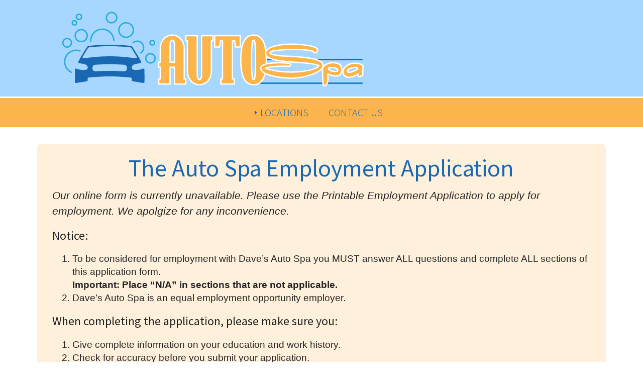

--- FILE ---
content_type: text/html; charset=UTF-8
request_url: https://autospaofvirginia.com/pages/employment-application.php
body_size: 32533
content:
<!doctype html>
<!--[if lt IE 7]> <html class="ie6 oldie"> <![endif]-->
<!--[if IE 7]>    <html class="ie7 oldie"> <![endif]-->
<!--[if IE 8]>    <html class="ie8 oldie"> <![endif]-->
<!--[if gt IE 8]><!-->
<html class="">
<!--<![endif]-->
<head>
<meta charset="UTF-8">
<meta name="viewport" content="width=device-width, initial-scale=1">
<meta name="description" content="Auto Spa is always looking for good people to work at our Robious Rd and Hull Street Road locations. We invite you to fill out our employment application today.">
<title>Auto Spa Employment Application</title>
<link href="../css/boilerplate.css" rel="stylesheet" type="text/css">
<link href="../css/fluid.css" rel="stylesheet" type="text/css">
<link href="../css/form.css" rel="stylesheet" type="text/css">
<!--<link href="../css/bkgd/home.css" rel="stylesheet" type="text/css">-->
<link href="https://fonts.googleapis.com/css?family=Source+Sans+Pro:300,400" rel="stylesheet">
<!-- 
To learn more about the conditional comments around the html tags at the top of the file:
paulirish.com/2008/conditional-stylesheets-vs-css-hacks-answer-neither/

Do the following if you're using your customized build of modernizr (http://www.modernizr.com/):
 insert the link to your js here
 remove the link below to the html5shiv
 add the "no-js" class to the html tags at the top
 you can also remove the link to respond.min.js if you included the MQ Polyfill in your modernizr build 
-->
<!--[if lt IE 9]>
<script src="http://html5shiv.googlecode.com/svn/trunk/html5.js"></script>
<![endif]-->
<script src="../js/respond.min.js"></script>
<link href="../ext/p7amm/p7AMM-01.css" rel="stylesheet" type="text/css" media="all">
<script type="text/javascript" src="../ext/p7amm/p7AMMscripts.js"></script>
<link href="../ext/p7ir2/p7IR2-01.css" rel="stylesheet" type="text/css" media="all">
<script type="text/javascript" src="../ext/p7ir2/p7IR2scripts.js"></script>
<script type="text/javascript" src="../ext/p7ste/p7STEscripts.js"></script>
<script type="text/javascript" src="../ext/p7lem/p7LEMscripts.js"></script>
<link href="../ext/p7ap4/p7AP4-core.css" rel="stylesheet" type="text/css" media="all">
<link href="../ext/p7ap4/p7AP4-01.css" rel="stylesheet" type="text/css" media="all">
<script type="text/javascript" src="../ext/p7ap4/p7AP4scripts.js"></script>
<script src='https://www.google.com/recaptcha/api.js'></script>
</head>
<body>
<div id="emp_header_bkgd" class="fluid">
<div class="gridContainer clearfix">
<div id="logo" class="fluid"><a href="../index.php"><img src="../img/logos/6894-AutoSpa.png" alt="auto spa employment application"/></a></div>
</div></div>


<!--MENU-->
<div id="menu_wrap" class="fluid">
  <div id="p7AMM_1" class="p7AMM amm-noscript amm-responsive amm-root-black amm-rootlinks-black amm-subs-black amm-sub-borders amm-centered" data-amm="360,1,900,5,-10,0,1,0,0,5,1,1,1,0,0" data-amm-label="More...">
    <div id="p7AMMtb_1" class="amm-toolbar closed"><a title="Hide/Show Menu" href="#">&equiv;</a></div>
    <ul class="closed" aria-label="Navigation Menu">

      <li data-amm-priority="0"><a href="#" class="amm-trigger">Locations</a>
        <ul>
              <li><a href="https://autospaofvirginia.com/pages/gloucester-car-wash.php" class="amm-first">Gloucester Hayes</a></li>
                <li><a href="https://autospaofvirginia.com/pages/gloucester-courthouse-car-wash.php" class="amm-first">Gloucester Courthouse</a></li> 
				<li><a href="https://autospaofvirginia.com/pages/mathews-car-wash.php" class="amm-first">Mathews</a></li>
              <li><a href="https://autospaofvirginia.com/pages/saluda-car-wash.php">Saluda</a></li>
              <li><a href="https://autospaofvirginia.com/pages/west-point-car-wash.php" class="amm-last">West Point</a></li>
				<li><a href="https://autospaofvirginia.com/pages/auto-spa-touchless-services.php" class="amm-last">Touchless Services</a></li> 
            </ul>
          </li>
        
      <li data-amm-priority="0"><a href="https://autospaofvirginia.com/pages/contact-auto-spa.php">Contact Us</a></li>
    </ul>
  </div>
</div>





<div class="gridContainer clearfix ">
 <div class="fluid emp_top_header">
  <h1>The Auto Spa Employment Application</h1>
	 <p class="padding_bottom_20" style="font-size: 1.3em; line-height: 1.5em; font-style: italic;">Our online form is currently unavailable. Please use the Printable Employment Application to apply for employment. We apolgize for any inconvenience.</p>
  <h2>Notice:</h2>
<ol>
<li>To be considered for employment with Dave’s Auto Spa you MUST answer ALL questions and complete ALL sections of this application form.<br>
  <strong>Important:
  Place “N/A” in sections that are not applicable.</strong></li>
<li>Dave’s Auto Spa is an equal employment opportunity employer.</li></ol>
<h2>When completing the application, please make sure you:</h2>
<ol><li>Give complete information on your education and work history.</li>
<li>Check for accuracy before you submit your application.</li></ol>
<p>Thank you for your interest in employment with Dave’s Auto Spa, Dave’s Auto Spa wants to find the best qualified people available to serve our communities. Although everyone who applies cannot be hired, your application will be give every consideration
</p>
<div id="emp_pdf_wrap" class="fluid">
<div id="emp_app_col_1" class="fluid"><h2 class="padding_bottom_10">Printable Employment Application</h2><p>If you would prefer to print and complete the application by hand click "Download" button to the right. You can drop it off at either the Hull Street Road or Robious Road location or mail it to: Dave's Auto Spa, 11571 Robious Road, Chesterfield, Virginia 23235.</div>
<div id="emp_app_col_2" class="fluid"><ul class="fluid fluidList home_ad_btn_ul"> <li class="fluid contact_col_1_li" style="text-decoration:none; border:none;"><a href="../PDFs/dave-auto-spa=employment-application.pdf" target="_blank">DOWNLOAD</a></li> 
 </ul> </div>
</div>
  </div>


<div id="form_wrap" class="fluid">
 <!--<form id='form' method='post' action='emp-frm.php'>
 

<div class="fluid form_row">
<div class="fluid form_col_1 zeroMargin_desktop">
 <label>Application Date</label>
    <input name="app_date" type="text" required="required" id="app_date" autocomplete="on">
</div></div>
<div class="fluid form_row">
<div class="fluid form_col_1 zeroMargin_desktop">
     <label>First Name</label>
    <input name="first" type="text" required="required" id="first" autocomplete="on"></div><div class="fluid form_col_1">
    <label>Last Name</label>
    <input name="last" type="text" required="required" id="last" autocomplete="on"></div><div class="fluid form_col_1">
    <label>Middle Initial</label>
    <input name="middle" type="text" required="required" id="middle" autocomplete="on"></div>
</div>
<div class="fluid form_row">
<div class="fluid form_col_1 zeroMargin_desktop">
     <label>Address</label>
    <input name="street" type="text" required="required" id="street" autocomplete="on"></div>
    <div class="fluid form_col_1">
    <label>City</label>
    <input name="city" type="text" required="required" id="city" autocomplete="on"></div><div class="fluid form_col_1">
    <label>State</label>
    <input name="state" type="text" required="required" id="state" autocomplete="on"></div>
</div>
<div class="fluid form_row">
<div class="fluid form_col_1 zeroMargin_desktop">
 <label>Zip</label>
    <input name="zip" type="text" required="required" id="zip" autocomplete="on">
</div>
<div class="fluid form_col_1">
 <label>Email</label>
    <input name="email" type="text" required="required" id="email" autocomplete="on">
</div></div>
<div class="fluid form_row">
<div class="fluid form_col_1 zeroMargin_desktop">
     <label>Home Phone</label>
    <input name="home_phone" type="text" required="required" id="home_phone" autocomplete="on"></div>
    <div class="fluid form_col_1">
    <label>Cell Phone</label>
    <input name="cell" type="text" required="required" id="cell" autocomplete="on"></div>
    <div class="fluid form_col_1">
    <label>Are you at least 16 years old?</label><br>
  <label><input name="16" type="radio" required="required" id="16_1" style="width:20px; padding-top:5px; " value="YES">Yes</label>
  <label><input style="width:20px; padding-top:5px;" type="radio" required="required" name="16" value="NO" id="16_2">No</label></div>
</div>
 
<div class="fluid form_row">
<div class="fluid form_col_2 marginTop_20">
<label>Are you related by blood or marriage to any person now working for Dave's Auto Spa or The Auto Spa?</label>
<br>
  <label><input name="kin" type="radio" required="required" id="kin_1" style="width:20px; padding-top:5px; " value="YES">Yes</label>
  <label><input name="kin" type="radio" required="required" id="kin_2" style="width:20px; padding-top:5px;" value="NO">No</label><br>
  <label style="line-height:1.2em;">If yes, give name, relationship and the location/store where employed:</label><br>
  <textarea name="fam_emp" rows="2" required id="fam_emp"></textarea>
</div>
</div>





 <div class="fluid form_divider">&nbsp; </div>
<div class="fluid form_row">
<div class="fluid form_col_2">
<h2>Availability</h2>
<p>What are your preferred number of hours to work per week?</p><br>
<div id="hours_wrap" class="fluid padding_bottom_10">
<div class="fluid col_6a">
  <label><input style="width:20px; padding-top:5px; margin-left:20px;" type="radio" required="required" name="hours" value="10 - 15 hours" id="hours_1">10 - 15 hours</label>
  </div><div class="fluid col_6b">
  <label><input style="width:20px; padding-top:5px; margin-left:20px;" type="radio" required="required" name="hours" value="16 - 20 hours" id="hours_2">16 - 20 hours</label></div><div class="fluid col_6b zeroMargin_mobile">
  <label><input style="width:20px; padding-top:5px; margin-left:20px;" type="radio" required="required" name="hours" value="21 - 25 hours" id="hours_3">21 - 25 hours</label>
 </div>
 <div class="fluid col_6b zeroMargin_tablet">
  <label><input style="width:20px; padding-top:5px; margin-left:20px;" type="radio" required="required" name="hours" value="26 - 30 hours" id="hours_4">26 - 30 hours</label></div>
  <div class="fluid col_6b zeroMargin_desktop zeroMargin_mobile">
  <label><input style="width:20px; padding-top:5px; margin-left:20px;" type="radio" required="required" name="hours" value="31-35 hours" id="hours_5">31 - 35 hours</label></div>
  <div class="fluid col_6b">
  <label><input style="width:20px; padding-top:5px; margin-left:20px;" type="radio" required="required" name="hours" value="35 - 40 hours" id="hours_6">35 - 40 hours</label></div>
  </div>
</div>
<div class="fluid form_col_2"><p>What hours are you available to work each day of the week?</p></div>
<div class="fluid form_col_7"><label>Sunday</label><br><input name="hours_sun" type="text" required="required" id="hours_sun" autocomplete="off"></div>
<div class="fluid form_col_7B"><label>Monday</label><br><input name="hours_mon" type="text" required="required" id="hours_mon" autocomplete="off"></div>
<div class="fluid form_col_7B"><label>Tuesday</label><br><input name="hours_tue" type="text" required="required" id="hours_tue" autocomplete="off"></div>
<div class="fluid form_col_7B"><label>Wednesday</label><br><input name="hours_wed" type="text" required="required" id="hours_wed" autocomplete="off"></div>
<div class="fluid form_col_7B"><label>Thursday</label><br><input name="hours_thu" type="text" required="required" id="hours_thu" autocomplete="off"></div>
<div class="fluid form_col_7B"><label>Friday</label><br><input name="hours_fri" type="text" required="required" id="hours_fri" autocomplete="off"></div>
<div class="fluid form_col_7B"><label>Saturday</label><br><input name="hours_sat" type="text" required="required" id="hours_sat" autocomplete="off"></div>
</div>
 <div class="fluid form_divider">&nbsp; </div>
<div class="fluid form_row">
<div class="fluid form_col_2">
<h2>Referral Source</h2>
<p>How did you hear about Dave's Auto Spa?</p>
</div>

<div class="fluid form_col_3 zeroMargin_desktop">
<label><input style="width:20px; padding-top:5px; " type="radio" name="refer" value="YES" id="refer_1">At my school</label></div>
<div class="fluid form_col_3"><label><input style="width:20px; padding-top:5px; " type="radio" name="refer" value="YES" id="refer_2">Previously employed at Dave's Auto Spa	</label></div>
<div class="fluid form_col_3 zeroMargin_desktop"><label><input style="width:20px; padding-top:5px; " type="radio" name="refer" value="YES" id="refer_3">Advertisement (where?)</label><input name="adv_where" type="text" required="required" id="adv_where" autocomplete="off"></div>
<div class="fluid form_col_3"><label><input style="width:20px; padding-top:5px; " type="radio" name="refer" value="YES" id="refer_4">Friend (name?)</label><input name="friend" type="text" required="required" id="friend" autocomplete="off"></div>
</div>
 <div class="fluid form_divider">&nbsp; </div>
<div class="fluid form_row">
<div class="fluid form_col_2">
<h2>Prior Employment Eligibilty (History)</h2>
<p>Have you previously worked for Dave's Auto Spa?</p>
 <label><input style="width:20px; padding-top:5px; " type="radio" required="required" name="prior" value="YES" id="prior_1">Yes</label>
  <label><input style="width:20px; padding-top:5px;" type="radio" required="required" name="prior" value="NO" id="prior_2">No</label>
  <p>If yes:</p>
</div>

<div class="fluid form_col_3 zeroMargin_desktop">
<label>Where:<input name="where_1" type="text" required="required" id="where_1" autocomplete="off"></label></div>
<div class="fluid form_col_3">
  <label>Manger's Name:<input name="manager_1" type="text" required="required" id="manager_1" autocomplete="off"></label></div>

<div class="fluid form_col_2">
  <label>Why did you leave?<textarea name="why_1" required rows="3" id="why_1"></textarea></label></div>
</div>

 <div class="fluid form_divider">&nbsp; </div>
<div class="fluid form_row">
<h2>Education</h2><p>Select from the drop down menu</p>
<div class="fluid form_col_1 zeroMargin_desktop"><select name="education" required id="education">
  <option selected="selected">Choose Education</option>
  <option value="1">Grade 1</option>
  <option value="2">Grade 2</option>
  <option value="3">Grade 3</option>
  <option value="4">Grade 4</option>
  <option value="5">Grade 5</option>
  <option value="6">Grade 6</option>
  <option value="7">Grade 7</option>
  <option value="8">Grade 8</option>
  <option value="9">Grade 9</option>
  <option value="10">Grade 10</option>
  <option value="11">Grade 11</option>
  <option value="12">Grade 12</option>
  <option value="college 1">College 1</option>
  <option value="college 2">College 2</option>
  <option value="college 3">College 3</option>
  <option value="college 4">College 4</option>
  <option value="graduate school 1">Graduate School 1</option>
  <option value="graduate school 2">Graduate School 2</option>
  <option value="graduate school 3">Graduate School 3</option>
  <option value="graduate school 4">Graduate School 4</option>
</select></div>
<div class="fluid form_col_1">&nbsp;</div>
<div class="fluid form_col_1">&nbsp;</div>
</div>
<div class="fluid form_row">
<div class="fluid form_col_2"><p>High School</p></div>
<div class="fluid form_col_1 zeroMargin_desktop"><p>Name and Location</p><input name="hs_name" type="text" required="required" id="hs_name" autocomplete="off"></div>
<div class="fluid form_col_1"><label>Attended from (MM/YYYY)</label><input name="hs_from" type="text" required="required" id="hs_from" autocomplete="off" >
<label>Attended to (MM/YYYY)</label><input name="hs_to" type="text" required="required" id="hs_to" autocomplete="off"></div>
<div class="fluid form_col_1">
<p>Grad?</p><label><input style="width:20px; padding-top:5px; " type="radio" required="required" name="hs_grad" value="YES" id="hs_grad_1">Yes</label>
  <label><input style="width:20px; padding-top:5px;" type="radio" required="required" name="hs_grad" value="NO" id="hs_grad_2">No</label>
</div>
</div>
<div class="fluid form_row marginTop_20">
<div class="fluid form_col_2"><p>College or Vocational School</p></div>
<div class="fluid form_col_1 zeroMargin_desktop"><p>Name and Location</p><input name="coll_loc" type="text" required="required" id="coll_loc" autocomplete="off"></div>
<div class="fluid form_col_1"><label>Attended from (MM/YYYY)</label><input name="coll_from" type="text" required="required" id="coll_from" autocomplete="off"><label>Attended to (MM/YYYY)</label><input name="coll_to" type="text" required="required" id="coll_to" autocomplete="off"></div>
<div class="fluid form_col_1">
<p>Grad?</p><label><input style="width:20px; padding-top:5px;" type="radio" required="required" name="coll_grad" value="YES" id="coll_grad_1">Yes</label>
  <label><input style="width:20px; padding-top:5px;" type="radio" required="required" name="coll_grad" value="NO" id="coll_grad_2">No</label>
</div>
</div>
 <div class="fluid form_divider">&nbsp; </div>

<div class="fluid form_row">
<h2>Skills:</h2>
<div class="fluid form_col_2"><p class="padding_bottom_10">Do you have experience with the following? (Check all that apply)</p></div>
<div class="fluid form_col_4A zeroMargin_desktop">
<label><input style="width:20px; padding-top:5px;" name="sales" type="checkbox" id="sales" value="YES">Sales</label></div>
<div class="fluid form_col_4A"><label><input style="width:20px; padding-top:5px;" name="cust_serv" type="checkbox" id="cust_serv" value="YES">Customer Service</label></div>
<div class="fluid form_col_4A"><label><input style="width:20px; padding-top:5px;" name="register" type="checkbox" id="register" value="YES">Cash Register</label></div>
<div class="fluid form_col_4A"><label><input style="width:20px; padding-top:5px;" name="man_trans" type="checkbox" id="man_trans" value="YES">Manual Transmission</label></div>
<div class="fluid form_col_4A zeroMargin_desktop"><label><input style="width:20px; padding-top:5px;" name="detail" type="checkbox" id="detail" value="YES">Detailing</label></div>
<div class="fluid form_col_4A"><label><input style="width:20px; padding-top:5px;" name="outdoors" type="checkbox" id="outdoors" value="YES">Working Outdoors</label></div>
<div class="fluid form_col_4A"><label><input style="width:20px; padding-top:5px;" name="retail" type="checkbox" id="retail" value="YES">Retail</label></div>
<div class="fluid form_col_4A">&nbsp;</div>

</div>
 <div class="fluid form_divider">&nbsp; </div>
<div class="fluid form_col_2">
<label>Are you legally authorized to work in the United States?</label>
<br>
  <label><input style="width:20px; padding-top:5px; " type="radio" name="legal" value="YES" id="legal_1">Yes</label>
  <label><input style="width:20px; padding-top:5px;" type="radio" name="legal" value="NO" id="legal_2">No</label><br>
</div>
 <div class="fluid form_divider">&nbsp; </div>
<div class="fluid form_row">
<div class="fluid form_col_2">
<label>Do you have a current valid driver's license?</label>
<br>
  <label><input style="width:20px; padding-top:5px; " type="radio" name="dl" value="YES" id="dl_1">Yes</label>
  <label><input style="width:20px; padding-top:5px;" type="radio" name="dl" value="NO" id="dl_2">No</label><br>
 
  <div class="fluid form_col_1 zeroMargin_desktop"><p>License No.</p><input name="license" type="text" required="required" id="license" autocomplete="off"></div>
  <div class="fluid form_col_1"><p>State</p><input name="lic_state" type="text" required="required" id="lic_state" autocomplete="off"></div>
  <div class="fluid form_col_1">
    <p>Expiration Date</p><input name="lic_exp" type="text" required="required" id="lic_exp" autocomplete="off"></div>
  </div>
  <label><strong>Note: Answering YES to the questions below does not automatically disqualify you for employment</strong></label>
  <div class="fluid form_col_2 marginTop_20">
<label>Have you ever pled "guilty" or "no contest" to a crime or been convicted?</label>
<br>
  <label><input style="width:20px; padding-top:5px; " type="radio" name="crime" value="YES" id="crime_1">Yes</label>
  <label><input style="width:20px; padding-top:5px;" type="radio" name="crime" value="NO" id="crime_2">No</label><br>
  <label>If YES, give dates and details:<textarea name="crime_3" required rows="3" id="crime_3"></textarea></label>
</div>
  <div class="fluid form_col_2 marginTop_20">
<label>Have you ever been convicted of a DUI or DWI?</label>
<br>
  <label><input style="width:20px; padding-top:5px; " type="radio" name="dui" value="YES" id="dui_1">Yes</label>
  <label><input style="width:20px; padding-top:5px;" type="radio" name="dui" value="NO" id="dui_2">No</label><br>
  <label>If YES, give dates:<textarea name="dui_3" required rows="1" id="dui_3"></textarea></label>
</div>
</div>
 <div class="fluid form_divider">&nbsp; </div>
<div class="fluid form_row">
<div class="fluid form_col_2">
<label>List two personal references not related to you and not employed by Dave's Auto Spa</label>
<br>
 
  <div class="fluid form_col_1 zeroMargin_desktop"><p>Name</p><input name="ref_name" type="text" required="required" id="ref_name" autocomplete="off"></div>
  <div class="fluid form_col_1"><p>Relationship</p><input name="ref_relation" type="text" required="required" id="ref_relation" autocomplete="off"></div>
  <div class="fluid form_col_1"><p>Phone</p><input name="ref_phone" type="text" required="required" id="ref_phone" autocomplete="off"></div>
  <div class="fluid form_col_1 zeroMargin_desktop"><p>Name</p><input name="ref_name_2" type="text" required="required" id="ref_name_2" autocomplete="off"></div>
  <div class="fluid form_col_1"><p>Relationship</p><input name="ref_relation_2" type="text" required="required" id="ref_relation_2" autocomplete="off"></div>
  <div class="fluid form_col_1"><p>Phone</p><input name="ref_phone_2" type="text" required="required" id="ref_phone_2" autocomplete="off"></div>
  </div>
</div>

 <div class="fluid form_divider">&nbsp; </div>
<div class="fluid form_row">
<h2>Work History</h2>
<p>Include Volunteer Experience</p>
<div class="fluid form_col_2">
<div class="fluid form_col_3 zeroMargin_desktop"><label>Current or Last Employer</label><input name="emp_1" type="text" required="required" id="emp_1" autocomplete="off"></div>
<div class="fluid form_col_3"><label>Address</label><input name="emp_add_3" type="text" required="required" id="emp_add_3" autocomplete="off"></div>
</div>
<div class="fluid form_col_2">
<div class="fluid form_col_4A zeroMargin_desktop"><label>Job Title</label><input name="job_title_1" type="text" required="required" id="job_title_1" autocomplete="off"></div>
<div class="fluid form_col_4A"><label>Supervisor's Name</label><input name="super_1" type="text" required="required" id="super_1" autocomplete="off"></div>
<div class="fluid form_col_4A"><label>Phone</label><input name="emp_phone_1" type="text" required="required" id="emp_phone_1" autocomplete="off"></div>
<div class="fluid form_col_4A"><label>No. Supervised by you?</label><input name="supervise_1" type="text" required="required" id="supervise_1" autocomplete="off"></div>
</div>
<div class="fluid form_col_2">
<div class="fluid form_col_4A zeroMargin_desktop"><label>Date Employed</label><input name="date_emp_1" type="text" required="required" id="date_emp_1" autocomplete="off"></div>
<div class="fluid form_col_4A"><label>Starting Salary per week</label><input name="start_salary_1" type="text" required="required" id="start_salary_1" autocomplete="off"></div>
<div class="fluid form_col_4A"><label>Ending Salary per week</label><input name="end_salary_1" type="text" required="required" id="end_salary_1" autocomplete="off"></div>
<div class="fluid form_col_4A"><label>Reason for Leaving</label><input name="leave_1" type="text" required="required" id="leave_1" autocomplete="off"></div>
</div>
<div class="fluid form_col_2">
<div class="fluid form_col_4A zeroMargin_desktop"><label>Number of hours per week worked</label><input name="hours_emp_1" type="text"  required="required" id="hours_emp_1" autocomplete="off"></div>
<div class="fluid form_col_4A">&nbsp;</div>
<div class="fluid form_col_4A">&nbsp;</div>
<div class="fluid form_col_4A">&nbsp;</div>
</div>
<div class="fluid form_col_2">
<label>Duties and Responsibilities</label><textarea name="duties_1" required rows="3" id="duties_1"></textarea>
</div>
</div>

<div class="fluid form_row">
<div class="fluid form_col_2">
<div class="fluid form_col_3 zeroMargin_desktop"><label>Employer</label><input name="emp_2" type="text" required="required" id="emp_2" autocomplete="off"></div>
<div class="fluid form_col_3"><label>Address</label><input name="emp_add_2" type="text" required="required" id="emp_add_2" autocomplete="off"></div>
</div>
<div class="fluid form_col_2">
<div class="fluid form_col_4A zeroMargin_desktop"><label>Job Title</label><input name="job_title_2" type="text" required="required" id="job_title_2" autocomplete="off"></div>
<div class="fluid form_col_4A"><label>Supervisor's Name</label><input name="super_2" type="text" required="required"id="super_2" autocomplete="off"></div>
<div class="fluid form_col_4A"><label>Phone</label><input name="emp_phone_2" type="text" required="required" id="emp_phone_2" autocomplete="off"></div>
<div class="fluid form_col_4A"><label>No. Supervised by you?</label><input name="supervise_2" type="text" required="required" id="supervise_2" autocomplete="off"></div>
</div>
<div class="fluid form_col_2">
<div class="fluid form_col_4A zeroMargin_desktop"><label>Date Employed</label><input name="date_emp_2" type="text" required="required" id="date_emp_2" autocomplete="off"></div>
<div class="fluid form_col_4A"><label>Starting Salary per week</label><input name="start_salary_2" type="text" required="required" id="start_salary_2" autocomplete="off"></div>
<div class="fluid form_col_4A"><label>Ending Salary per week</label><input name="end_salary_2" type="text" required="required" id="end_salary_2" autocomplete="off"></div>
<div class="fluid form_col_4A"><label>Reason for Leaving</label><input name="leave_2" type="text" required="required" id="leave_2" autocomplete="off"></div>
</div>
<div class="fluid form_col_2">
<div class="fluid form_col_4A zeroMargin_desktop"><label>Number of hours per week worked</label><input name="hours_emp_2" type="text" required="required" id="hours_emp_2" autocomplete="off"></div>
<div class="fluid form_col_4A">&nbsp;</div>
<div class="fluid form_col_4A">&nbsp;</div>
<div class="fluid form_col_4A">&nbsp;</div>
</div>
<div class="fluid form_col_2">
<label>Duties and Responsibilities</label><textarea name="duties_2" required rows="3" id="duties_2"></textarea>
</div>
</div>

<div class="fluid form_row">
<div class="fluid form_col_2">
<div class="fluid form_col_3 zeroMargin_desktop"><label>Employer</label><input name="emp_3" type="text" required="required" id="emp_3" autocomplete="off"></div>
<div class="fluid form_col_3"><label>Address</label><input name="emp_add_3" type="text" required="required" id="emp_add_3" autocomplete="off"></div>
</div>
<div class="fluid form_col_2">
<div class="fluid form_col_4A zeroMargin_desktop"><label>Job Title</label><input name="job_title_3" type="text" required="required"  id="job_title_3" autocomplete="off"></div>
<div class="fluid form_col_4A"><label>Supervisor's Name</label><input name="super_3" type="text" required="required" id="super_3" autocomplete="off"></div>
<div class="fluid form_col_4A"><label>Phone</label><input name="emp_phone_3" type="text" required="required" id="emp_phone_3" autocomplete="off"></div>
<div class="fluid form_col_4A"><label>No. supervised by you?</label><input name="supervise_3" type="text" required="required"  id="supervise_3" autocomplete="off"></div>
</div>
<div class="fluid form_col_2">
<div class="fluid form_col_4A zeroMargin_desktop"><label>Date Employed</label><input name="date_emp_3" type="text" required="required" id="date_emp_3" autocomplete="off"></div>
<div class="fluid form_col_4A"><label>Starting Salary per week</label><input name="start_salary_3" type="text" required="required" id="start_salary_3" autocomplete="off"></div>
<div class="fluid form_col_4A"><label>Ending Salary per week</label><input name="end_salary_3" type="text" required="required"  id="end_salary_3" autocomplete="off"></div>
<div class="fluid form_col_4A"><label>Reason for Leaving</label><input name="leave_3" type="text" required="required" id="leave_3" autocomplete="off"></div>
</div>
<div class="fluid form_col_2">
<div class="fluid form_col_4A zeroMargin_desktop"><label>Number of hours per week worked</label><input name="hours_emp_3" type="text" required="required" id="hours_emp_3" autocomplete="off"></div>
<div class="fluid form_col_4A">&nbsp;</div>
<div class="fluid form_col_4A">&nbsp;</div>
<div class="fluid form_col_4A">&nbsp;</div>
</div>
<div class="fluid form_col_2">
<label>Duties and Responsibilities</label><textarea name="duties_3" required rows="3" id="duties_3"></textarea>
</div>
</div>


<div class="fluid emp_top_header">
<p>The job as crewmember of Dave’s Auto Spa involves work that is:</p>
<ol><li>Demanding in all weather conditions – heat and cold
</li>
  <li>Flexible in hours depending upon work availability and weather</li>
  <li> Routine – there is only the one, best way to wash a car – “The Dave Way”    &lt;P&gt;Challenging in providing excellent customer service to everyone</li>
</ol>
<p>As a crewmember of Dave’s Auto Spa what is expected of you:</p>
<ol><li>A personal appearance and image that is neat, clean and meets uniform standards
</li>
  <li>A pleasant manner (smiling, politeness) in providing service to our customers    </li>
  <li>A sense of urgency to wash and detail each car in 15 minutes or less    </li>
  <li>A willingness to meet the demands and flexibility required of the job</li>
</ol>
<div class="fluid form_row">
<p>Do you understand that compliance with the Dave’s Auto Spa uniform and appearance policy is a condition of employment?</p> <label><input name="comply" type="radio" required="required" id="comply_1" style="width:20px; padding-top:5px; margin-left:30px;" value="YES">Yes</label>
  <label><input name="comply" type="radio" required="required" id="comply_2" style="width:20px; padding-top:5px;" value="NO">No</label></div>
<p class="padding_bottom_10">I understand that if I am hired, my employment will be for no definite period of time. I further understand that I may terminate my employment at any time and that Dave’s Auto Spa also has the right to do so at any time.</p>
<p class="padding_bottom_10">I understand that Dave’s Auto Spa may require me to submit to a drug test at any time before or during my employment and that the results of such test will be released to the company. I consent this. I further understand that if I was previously employed by Dave’s Auto Spa and was terminated for any reason, the circumstances of that termination will weigh heavily in the decision to hire me.</p>
<p class="padding_bottom_10">I authorize Dave’s Auto Spa to investigate my driving record and criminal record. This inquiry would include information on my character and reputation. I further understand that Dave’s Auto Spa may contact my former employer(s) and I authorize those employers to disclose all records of my employment with them.</p>
<p class="padding_bottom_10">I certify that all information I have provided in this application is true and correct to the best of my knowledge. I understand that should I be hired, and the information provided is found to be false or misleading, I will be immediately discharged/terminated.</p>
<p>By clicking "Submit" I agree to all of the terms and conditions of this form.</p>

</div>

 
  <div id="submit_wrap" class="fluid padding_top_10">
  <div class="fluid form_COL zeroMargin_desktop">
 <div class="g-recaptcha  marginBottom_20" data-sitekey="6LdFb4IUAAAAAOhjaSouxYrPtxQuA1g40uv2MuQr"></div>

 
  <input name="submit" type="submit" id="submit">
  </div>
  </div>
  </form>-->

</div>

<!--AD-->
 <!--<div class="fluid home_panel"><a href="auto-spa-red-carpet-club.php"><img src="../img/banners/6894-red-carpet-banner.png" alt="" data-lem="1,300,2200,500,150,0"/></a></div>
  <div class="fluid home_panel_mobile"><a href="auto-spa-red-carpet-club.php"><img src="../img/banners/6894-red-carpet-mobile-banner.png" alt=""/></a></div>-->
</div>
<!--/ AD END-->


</div>




  
 
</div>
</div>
<!--FOOTER-->
<div id="footer_wrap" class="fluid">© 2018 - 2026  Auto Spa LLC - Design by<a href="https://lmarketing.com" target="_blank"> L! Marketing LLC</a></div>	</body>
</html>


--- FILE ---
content_type: text/css
request_url: https://autospaofvirginia.com/css/fluid.css
body_size: 26511
content:
@charset "UTF-8";
@import url("extras.css");
/* Simple fluid media
   Note: Fluid media requires that you remove the media's height and width attributes from the HTML
   http://www.alistapart.com/articles/fluid-images/ 
*/
img, object, embed, video {
	max-width: 100%;
}
/* IE 6 does not support max-width so default to width 100% */
.ie6 img {
	width: 100%;
}
/*
	Dreamweaver Fluid Grid Properties
	----------------------------------
	dw-num-cols-mobile:		12;
	dw-num-cols-tablet:		12;
	dw-num-cols-desktop:	12;
	dw-gutter-percentage:	25;
	
	Inspiration from "Responsive Web Design" by Ethan Marcotte 
	http://www.alistapart.com/articles/responsive-web-design
	
	and Golden Grid System by Joni Korpi
	http://goldengridsystem.com/
*/

.fluid {
	clear: both;
	margin-left: 0;
	width: 100%;
	float: left;
	display: block;
}
.fluidList {
	list-style: none;
	list-style-image: none;
	margin: 0;
	padding: 0;
}
/* Mobile Layout: 480px and below. */
  
.gridContainer {
	margin-left: auto;
	margin-right: auto;
	width: 96.3666%;
	padding-left: 0.8166%;
	padding-right: 0.8166%;
	clear: none;
	float: none;
}
#logo {
	margin-top: 20px;
	margin-bottom: 20px;
}
#logo img {
	width: 90%;
	margin-left: 5%;
	margin-right: 5%;
}
#menu_wrap {
}
#lawrence_text {
	background-color: rgba(25,104,179,1.00);
	color: #FFF;
	font-family: 'Source Sans Pro', sans-serif;
	text-align: center;
	padding-top: 10px;
	padding-bottom: 10px;
	font-size: 2.0em;
	border-bottom: #fff solid 3px;
}
#home_banner {
	display: none;
}
.white_wrap {
	background-color: rgba(255,255,255,0.80);
	display: flex;
	padding-top: 30px;
	padding-bottom: 30px;
}
.home_ad_1 {
	width: 100%;
	clear: both;
	margin-left: 0;
	margin-top: 30px;
	/*background-color:rgba(255,255,255,0.70);*/
	background-image: linear-gradient(rgba(255,255,255,0.99), rgba(255,255,255,0.20));
	background-color: rgba(251,179,74,1.00);
	border: rgba(25,104,179,1.00) solid 2px;
	border-collapse: collapse;
	border-radius: 6px;
	/*padding-top:30px;*/
	padding-bottom: 30px;
}
.home_ad_1 img {
	margin-top: 30px;
	width: 90%;
	margin-left: 5%;
	margin-right: 5%;
	margin-bottom: 30px;
}
.home_ad_1 h2 {
	text-align: center;
	color: rgba(252,180,77,1.00);
	color: #FFF;
	font-size: 2.5em !important;
	padding-right: 30px;
	padding-left: 30px;/*text-shadow: 2px 2px 3px rgba(0,0,0,0.80);
	padding-bottom:10px !important;*/
}
.home_ad_1 h3 {
	color: rgba(25,104,179,1.00);
	font-size: 1.5em;
	text-align: center;
	padding-top: 10px;
	text-transform: uppercase;
	font-weight: 300;
	padding-right: 30px;
	padding-left: 30px;
}
.home_ad_1 p {
	text-align: center;
	font-family: Arial, "Arial Bold", "Arial Bold Italic", "Arial Italic", Helvetica, "Helvetica Bold", "Myriad Pro", "Myriad Pro Bold", "Myriad Pro Italic", "Myriad Pro Bold Italic", sans-serif;
	font-size: 1.2em;
	line-height: 1.4em;
	padding-right: 30px;
	padding-left: 30px;
}
.home_ad_1 a, .home_ad_1 a:visited {
	text-decoration:none;
	color:#000;
	border-bottom: #000 dotted thin;
}
.home_ad_1 a:hover {
	color:#fff;
	border-bottom: #000 dotted thin;
}
.home_ad_wrap {
}
.home_ad_blue {
	background-color: rgba(46,49,146,1.00);
	padding-top: 15px;
	padding-bottom: 20px;
	margin-bottom: 20px;
}
.home_ad_btn_ul {
width: 100%;
margin-left: 0;
}
.home_ad_btn_li {
}
.home_ad_btn_li a, .home_ad_btn_li a:visited {
	background-color: rgba(244,32,0,1.00);
	text-align: center;
	text-decoration: none;
	color: #FFF;
	display: block;
	padding-top: 10px;
	padding-bottom: 10px;
	text-transform: uppercase;
	font-family: 'Source Sans Pro', sans-serif;
	font-size: 1.5em;
}
.home_ad_btn_li a:hover {
	background-color: rgba(46,49,146,1.00);
}
.home_panel {
	display: none;
}
.home_panel_mobile {
	margin-top: 30px;
	margin-bottom: 30px;
}
#footer_wrap {
	background-color: rgba(255,255,255,0.80);
	padding-top: 20px;
	padding-bottom: 20px;
	text-align: center;
	font-size: 1.0em;
	color: rgba(16,104,178,1.00);
	font-family: 'Source Sans Pro', sans-serif;
}
#footer_wrap a, #footer_wrap a:visited {
	text-decoration: none;
	color: rgba(16,104,178,1.00);
	border-bottom: rgba(16,104,178,1.00) dashed thin;
	line-height: 1.0em;
}
#footer_wrap a:hover {
	color: rgba(16,104,178,0.50);
	border-bottom: rgba(16,104,178,0.50) solid thin;
}
#home_mobile_banner {
	clear: none;
	margin-top: 40px;
	margin-bottom: 40px;
}
#map_wrap {
	margin-top: 40px;
	margin-bottom: 40px;
}
#map_1 {
	width: 100%;
	margin-bottom: 30px;
}
#map_1 h1 {
	color: #1968B3;
	font-size: 2.25em;
	margin-top: 20px;
}
#map_1 h2 {
	padding-bottom: 20px;
	font-size: 1.5em;
}
#map_1 h3 {
	padding-top: 20px !important;
	font-size: 1.75em;
	padding-bottom: 10px !important;
	color: #1968B3;
}
#map_1 p {
	font-family: Arial, "Arial Bold", "Arial Bold Italic", "Arial Italic", Helvetica, "Helvetica Bold", "Myriad Pro", "Myriad Pro Bold", "Myriad Pro Italic", "Myriad Pro Bold Italic", sans-serif;
	font-size: 1.2em;
}
#map_1 img {
	margin-bottom: 20px;
}
#map_2 {
	width: 100%;
	clear: both;
	margin-left: 0;
}
.service_wrap {
}
.service_names {
	width: 100%;
	margin-left: 0;
}
.service_header {
	width: 100%;
	clear: both;
	margin-left: 0;
}
.service_header h4, .service_header_2 h4 {
	text-transform: uppercase;
	font-size: 1.1em;
}
.service_header h4 {
	color: #1968B3
}
.service_header_2 {
	width: 100%;
	clear: both;
	margin-left: 0;
}
.ser_wrap_col_1 {
	width: 100%;
}
.ser_wrap_col_2, .touchless_wrap {
	width: 100%;
	clear: both;
	margin-left: 0;
	background-color: #FCB44D;
}
.ser_wrap_col_3 {
	width: 100%;
	clear: both;
	margin-left: 0;
	background-color: #1968B3;
	color: #fff;
}
.service_names_2 {
}
.ser_wrap_1 {
}
.ser_col_2_price {
}
.ser_col_2_price h3, .ser_col_3_price h3 {
	text-transform: uppercase;
	font-size: 0.9em;
	font-weight: 300;
}
.ser_wrap_2 {
}
.ser_col_3_price {
}
.ser_col_2_price, .ser_col_3_price {
}
.service_header_wrap {
}
.service_header_wrap h2, .add_on_wrap h2 {
	font-size: 2.5em;
	padding-bottom: 20px !important;
	text-align: center;
	color: #1968B3
}
.service_description_wrap {
	font-family: Arial, "Arial Bold", "Arial Bold Italic", "Arial Italic", Helvetica, "Helvetica Bold", "Myriad Pro", "Myriad Pro Bold", "Myriad Pro Italic", "Myriad Pro Bold Italic", sans-serif;
}
.ser_top_header {
	margin-top: 30px;
}
.ser_top_header h1, .emp_top_header h1 {
	color: rgba(25,104,179,1.00);
	text-align: center;
	padding-bottom: 10px !important;
	font-size: 3.0em !important;
	line-height:1.2em;
}
.ser_top_header h2 {
	text-align: center;
	color: #FFF;
}
.ser_top_header a, .ser_top_header a:visited {
	text-decoration: none;
	display: block;
	margin:auto;
	max-width: 200px;
	background-color: #fff;
	color: rgba(25,104,180,1.00);
	padding: 8px 20px;
	text-align: center;
	font-family: 'Source Sans Pro', sans-serif;
	transition: .35s;
	border-radius: 8px;
}
.ser_top_header a:hover {
	background-color: rgba(25,104,180,1.00);
	color: #fff;
}
.service_menu {
}
.add_on_wrap {
	border-top-left-radius: 8px;
	border-top-right-radius: 8px;
}
.add_on_wrap_2 {
}
.add_on_col_1 {
	width: 100%;
	clear: both;
	margin-left: 0;
}
.detail_wrap_1 {
	margin-top: 20px;
	margin-bottom: 40px;
}
.detail_col_1 {
	width: 50%;
	clear: none;
	padding-bottom: 20px;
}
.detail_col_2 {
	width: 50%;
	clear: none;
	padding-bottom: 20px;
}
.detail_col_1 ul, .detail_col_2 ul {
	font-family: Arial, "Arial Bold", "Arial Bold Italic", "Arial Italic", Helvetica, "Helvetica Bold", "Myriad Pro", "Myriad Pro Bold", "Myriad Pro Italic", "Myriad Pro Bold Italic", sans-serif;
	font-size: 1.2em;
}
.smartphone_warning {
	width: 100%;
	margin-bottom: 20px;
	margin-top: 20px;
}
.tick_col_1 {
}
.tick_col_2 {
}
.tick_col_1,  .tick_col_2 {
	padding-top:40px;
}
.tick_col_1 img, .tick_col_2 img {
	display: block;
	margin-left: auto;
	margin-right: auto;
}
.book_wrap {
	width: 100%;
	margin-top: 20px;
}
.book_wrap h1 {
	color: #1968B3;
	font-size: 2.25em;
	margin-top: 20px;
	text-align: center;
	padding-bottom: 10px;
}
.book_wrap h2 {
	font-size: 1.75em;
	margin-top: 20px;
	text-align: center;
	padding-bottom: 10px;
	color: #000;
	margin-bottom: 40px !important;
	padding-left: 40px !important;
	padding-right: 40px !important;
	
}
.book_wrap a, .book_wrap a:visited {
	text-decoration: none;
	color: #1968B3;
	border-bottom: #1968B3 dotted 1px;
	line-height:1.0em;
}
.book_wrap a:hover {
	border-bottom: #000 dotted 1px;
	color:#000;
}
.ticket_text {
	width: 100%;
	margin-top: 20px;
}
.ticket_text p {
	font-size: 1.5em;
	text-align: center;
	line-height: 1.2em;
	font-family: Arial, "Arial Bold", "Arial Bold Italic", "Arial Italic", Helvetica, "Helvetica Bold", "Myriad Pro", "Myriad Pro Bold", "Myriad Pro Italic", "Myriad Pro Bold Italic", sans-serif;
}
.ticket_text h3 {
	color: #DF1C01;
	font-weight: bold;
	font-size: 2.0em;
	text-align: center;
}
.products_wrap {
	margin-top:20px;
}
.products_col_1 {
width: 100%;
margin-bottom:20px;
}
.products_col_2 {
width: 100%;
clear: both;
margin-left: 0;
}
.products_col_1 h1, .products_col_7 h1 {
	font-size:3.0em;
	color:#1968B3;
	padding-top:30px;
	padding-bottom:20px;
}
.products_col_7 h1 {
	padding-top:0px;
}
.products_col_1 h2, .product_col_4 h3 {
	font-size:1.75em;
	padding-bottom:10px;
	line-height:1.5em;
}
.products_col_1 h3 {
	font-size:1.25em;
	padding-top:10px;
}
.product_col_3 {
width: 100%;
display:none;
}
.product_col_3 h2,.product_col_4 h2 {
	color:#1968B3;
	font-size:2.75em;
	padding-top:30px;
	padding-bottom:20px;
}
.product_col_4 {
width: 100%;
clear: both;
margin-left: 0;
}
.products_wrap_2 {
}
.products_wrap ul, .products_wrap_2 ul {
	margin-top:0px;
	font-family:Arial, "Arial Bold", "Arial Bold Italic", "Arial Italic", Helvetica, "Helvetica Bold", "Myriad Pro", "Myriad Pro Bold", "Myriad Pro Italic", "Myriad Pro Bold Italic", sans-serif;
	font-size:1.15em;
}
.products_wrap li, .products_wrap_2 li {
	line-height:1.2em;
	padding-bottom:10px;
}
.terms_wrap {
	margin-top:30px;
	font-family:Arial, "Arial Bold", "Arial Bold Italic", "Arial Italic", Helvetica, "Helvetica Bold", "Myriad Pro", "Myriad Pro Bold", "Myriad Pro Italic", "Myriad Pro Bold Italic", sans-serif;
}
.terms_wrap h3 {
	font-size:2.0em;
	padding-bottom:10px;
}
.products_col_5 {
width: 100%;
clear: both;
margin-left: 0;
}
.products_col_6 {
	margin-bottom:60px;
	width:100%;
	clear:none;
}
.products_col_6 img {
	display:block;
	margin-left:auto;
	margin-right:auto;
}
.products_col_7 {
}
.products_col_7 p {
	font-family:Arial, "Arial Bold", "Arial Bold Italic", "Arial Italic", Helvetica, "Helvetica Bold", "Myriad Pro", "Myriad Pro Bold", "Myriad Pro Italic", "Myriad Pro Bold Italic", sans-serif;
}
.unlimited_options {
width: 100%;
clear: both;
margin-left: 0;
margin-bottom:20px;
}
.ultimate_wrap {
	background-color:#FCB44D;
	padding-top:20px;
	padding-bottom:20px;
	text-align:center;
	margin-top:40px;
	border-radius:10px;
}
.ultimate_wrap h2 {
	color: #1968B3;
	font-size:2.0em;
	padding-bottom:10px;
}
.ultimate_wrap h3 {
	color:#FFF;
	font-size:1.6em;
	line-height:1.4em;
}
.ultimate_wrap p {
	font-family: 'Source Sans Pro', sans-serif;
	padding-bottom:20px;
	font-size:1.25em;
}
.ultimate_wrap a, .ultimate_wrap a:visited {
	text-decoration:none;
	line-height:1.0em;
	color:#000;
}
.ultimate_wrap a:hover {
	color:#FFF;
}
.why_menu_wrap {
	margin-top:40px;
}
.why_wrap {
	margin-top:20px;
	border-radius:10px;
	padding-top:20px;
	padding-bottom:20px;
}
.why_wrap h2 {
	color:#1968B3;
	font-size:1.75em;
	padding-bottom:10px;
	padding-left:20px;
}
.why_wrap ul {
	font-family:Arial, "Arial Bold", "Arial Bold Italic", "Arial Italic", Helvetica, "Helvetica Bold", "Myriad Pro", "Myriad Pro Bold", "Myriad Pro Italic", "Myriad Pro Bold Italic", sans-serif;
	font-size:1.2em;
	padding-left:60px;
}
.why_wrap li {
	padding-bottom:8px;
}
.why_col_1 {
width: 100%;
}
.why_col_2 {
width: 100%;
clear: both;
margin-left: 0;
display:none;
}
.why_col_3 {
width: 100%;
display:none;
}
.why_col_4 {
width: 100%;
clear: both;
margin-left: 0;
}
.contact_col_1 {
width: 100%;
margin-left: 0;
}
.contact_col_2 {
width: 100%;
clear: both;
margin-left: 0;
}
.contact_col_1, .contact_col_2 {
	margin-top:40px;
}
.contact_col_1 h2, .contact_col_2 h2 {
	color:#FFF;
	font-size:1.85em;
	padding-bottom:10px;
	text-align:center;
}
.contact_col_1 h3, .contact_col_2 h3 {
	margin-top:15px !important;
	margin-bottom:10px !important;
	color:#1968B3;
	font-size:1.5em;
	text-align:center;
}
.contact_col_1 a, .contact_col_1 a:visited,
.contact_col_2 a, .contact_col_2 a:visited {
	text-decoration:none;
	color: #1968B3;
	border-bottom: #1968B3 dotted 2px;
	line-height:1.0em !important;
}
.contact_col_1 a:hover, .contact_col_2 a:hover {
	color:#FCB44D;
	border-bottom:#FCB44D dotted 2px;
}
.contact_col_1 p, .contact_col_2 p {
	font-family:Arial, "Arial Bold", "Arial Bold Italic", "Arial Italic", Helvetica, "Helvetica Bold", "Myriad Pro", "Myriad Pro Bold", "Myriad Pro Italic", "Myriad Pro Bold Italic", sans-serif;
	font-size:1.2em;
	text-align:center;
}
.contact_col_1_li a, .contact_col_1_li a:visited {
	background-color: rgba(244,32,0,1.00);
	text-align: center;
	text-decoration: none !;
	color: #FFF;
	display: block;
	padding-top: 10px;
	padding-bottom: 10px;
	text-transform: uppercase;
	font-family: 'Source Sans Pro', sans-serif;
	font-size: 1.5em;
	margin-top:30px;
	border:none;
}
.contact_col_1_li a:hover {
	background-color: rgba(46,49,146,1.00);
	border:none;
}

.form_wrap {
}
.form_row {
}
.form_col_1 {
width: 100%;
clear: both;
margin-left: 0;
}
.form_col_2 {
}
.form_col_7 {
}
.form_col_7B {
}
.form_col_3 {
width: 100%;
clear: both;
margin-left: 0;
}
.form_col_4A {
width: 100%;
clear: both;
margin-left: 0;
}
.emp_top_header {
	margin-top:30px;
	margin-bottom:30px;
	background-color: rgba(252,180,77,0.20);
	padding-top:20px;
	padding-bottom:20px;
	border-radius:8px;
}
.emp_top_header h2 {
	font-size:1.5em;
	padding-left:10px;
	padding-right:10px;
}
.emp_top_header p {
	padding-left:10px;
	padding-right:10px;
	font-size:1.2em;
	font-family:Arial, "Arial Bold", "Arial Bold Italic", "Arial Italic", Helvetica, "Helvetica Bold", "Myriad Pro", "Myriad Pro Bold", "Myriad Pro Italic", "Myriad Pro Bold Italic", sans-serif;
}
.emp_top_header ol {
	font-size:1.2em;
	margin-left:20px;
	padding-right:10px;
}
#emp_header_bkgd {
	background-color:#A7D7FF;
}
#emp_pdf_wrap {
	margin-top:20px;
}
#emp_app_col_1 {
width: 100%;
}
#emp_app_col_2 {
width: 100%;
clear: both;
margin-left: 0;
}
#emp_app_col_2 a {
	text-decoration:none !important;
}
#hours_wrap {
}
.col_6a {
width: 49.1525%;
}
.col_6b {
width: 49.1525%;
clear: none;
margin-left: 1.6949%;
}
.zeroMargin_mobile {
margin-left: 0;
}
.hide_mobile {
display: none;
}
.mgr_special {
	background-color: rgba(253,180,78,1.00);
	border-radius: 8px;
	padding: 30px 0px;
	text-align: center;
	margin-bottom: 20px;
}
.mgr_special h2 {
	color: rgba(23,104,180,1.00);
	font-size: 2.25em;
	padding-bottom: 10px;
	text-transform: uppercase;
	font-weight: 300;
}
.mgr_special h3 {
	font-size: 1.7em;
	color: #fff;
	padding-bottom: 10px;
}
.mgr_special p {
	font-family:Arial, "Arial Bold", "Arial Bold Italic", "Arial Italic", Helvetica, "Helvetica Bold", "Myriad Pro", "Myriad Pro Bold", "Myriad Pro Italic", "Myriad Pro Bold Italic", sans-serif; 
	font-size: 1.4em;
	line-height: 1.5em;
}
.tunnel_panel {
    background-color: #FFF;
    margin-bottom: 40px;
}
.tunnel_panel h2 {
    text-align: center;
    color: rgba(25,104,180,1.00);
    line-height: 1.2em;
    padding-bottom: 20px !important;
    font-size: 2.0em;
}
.tunnel_panel h3 {
    text-align: center;
    color: #FDB44E;
    line-height: 1.2em;
    padding-bottom: 5px !important;
    padding-top: 20px !important;
    font-size: 1.6em;
}
.tunnel_panel p, .tunnel_panel li {
    font-family:Arial, "Arial Bold", "Arial Bold Italic", "Arial Italic", Helvetica, "Helvetica Bold", "Myriad Pro", "Myriad Pro Bold", "Myriad Pro Italic", "Myriad Pro Bold Italic", sans-serif;
    font-size: 1.20em;
    line-height: 1.4em;
}
.tunnel_color {
    background-color: rgba(25,104,180,.08);
    transition: .3s;
    border-radius: 6px;
}
.tunnel_color:hover {
    background-color: rgba(253,180,78,.20);
}

/* Tablet Layout: 481px to 768px. Inherits styles from: Mobile Layout.[base64] */

@media only screen and (min-width: 481px) {
.gridContainer {
	width: 96.3666%;
	padding-left: 0.8166%;
	padding-right: 0.8166%;
	clear: none;
	float: none;
	margin-left: auto;
}
#logo {
}
#logo img {
	width: auto;
	margin-left: 50px;
}
#menu_wrap {
	background-color: rgba(252,180,77,1.00);
	border-top: #fff solid 3px;
	border-bottom: #fff solid 3px;
}
#lawrence_text {
}
#home_banner {
	clear: none;
	margin-top: 50px;
	margin-bottom: 30px;
	display: block;
}
.white_wrap {
	margin-top: 30px;
}
.home_ad_1 {
	width: 32.2033%;
	clear: none;
	margin-left: 1.6949%;
}
.home_ad_wrap {
	margin-top: 40px;
	display: flex;
}
.home_ad_blue {
}
.home_ad_btn_ul {
width: 100%;
margin-left: 0;
}
.home_ad_btn_li {
}
.home_panel {
	margin-top: 60px;
	margin-bottom: 60px;
	display: block;
}
.home_panel_mobile {
	display: none;
}
#footer_wrap {
}
#home_mobile_banner {
	display: none;
}
#map_wrap {
}
#map_1 {
	width: 49.1525%;
	margin-bottom: 0px;
}
#map_2 {
	width: 49.1525%;
	clear: none;
	margin-left: 1.6949%;
}
.service_wrap {
	margin-top: 30px;
}
.service_names {
	width: 100%;
	margin-left: 0;
}
.service_header {
	width: 100%;
	clear: both;
	margin-left: 0;
}
.service_header_2 {
	width: 100%;
	clear: both;
	margin-left: 0;
}
.service_header, .service_header_2 {
	text-align: center;
	padding-top: 10px;
	padding-bottom: 10px;
}
.ser_wrap_col_1 {
	width: 32.2033%;
}
.ser_wrap_col_2 {
	width: 40.6779%;
	clear: none;
}
.ser_wrap_col_3 {
	width: 27.1188%;
	clear: none;
}
.service_names_2 {
}
.service_names_2 p {
	padding-left: 20px;
}
.ser_wrap_1 {
}
.ser_col_2_price {
	width: 33%;
	text-align: center;
	clear: none;
}
.ser_col_2_price h3, .ser_col_3_price h3 {
	text-transform: uppercase;
	font-size: 0.75em;
	font-weight: 300;
}
.ser_wrap_2 {
}
.ser_col_3_price {
	width: 33.333333%;
	text-align: center;
	clear: none;
}
.ser_col_2_price, .ser_col_3_price {
	line-height: 1.3em;
}
.ser_col_2_price, .ser_col_3_price, .service_names_2 {
	height: 30px;
	padding-top: 10px;
}
.service_header_wrap {
}
.service_description_wrap {
}
.ser_top_header {
}
.service_menu {
	margin-top: 30px;
	margin-bottom: 10px;
}
.add_on_wrap {
	background-color: #FCB44D;
	margin-top: 40px;
	padding-top: 20px;
	padding-bottom: 10px;
}
.add_on_col_1 p {
	padding-left: 30px;
	padding-bottom: 10px;
	font-size: 1.2em;
	font-family: Arial, "Arial Bold", "Arial Bold Italic", "Arial Italic", Helvetica, "Helvetica Bold", "Myriad Pro", "Myriad Pro Bold", "Myriad Pro Italic", "Myriad Pro Bold Italic", sans-serif;
}
.add_on_wrap_2 {
}
.add_on_col_1 {
	width: 49.1525%;
	margin-left: 1.6949%;
	clear: none;
}
.detail_wrap_1 {
}
.detail_col_1 {
}
.detail_col_2 {
}
.smartphone_warning {
	display: none;
}
.book_wrap {
	width: 100%;
	margin-top: 60px;
}
.tick_col_1 {
}
.tick_col_2 {
}
.products_wrap {
	margin-top:40px;
}
.products_col_1 {
width: 49.1525%;
margin-bottom:0px;
}
.products_col_2 {
width: 49.1525%;
clear: none;
margin-left: 1.6949%;
display: block;
}
.product_col_3 {
width: 49.1525%;
display:block;
}
.product_col_4 {
width: 49.1525%;
clear: none;
margin-left: 1.6949%;
}
.products_wrap_2 {
	margin-top:60px;
}
.terms_wrap {
}
.products_col_5 {
width: 100%;
clear: both;
margin-left: 0;
}
.products_col_6 {
	margin-top:50px;
}
.products_col_7 {
}
.unlimited_options {
width: 49.1525%;
clear: none;
margin-left: 1.6949%;
}
.ultimate_wrap {
}
.why_menu_wrap {
}
.why_wrap {
	margin-top:50px;
	border-radius:10px;
	padding-top:30px;
	padding-bottom:30px;
}
.why_wrap h2 {
	padding-left:40px;
}
.why_col_1 {
width: 57.6271%;
}
.why_col_2 {
width: 40.6779%;
clear: none;
margin-left: 1.6949%;
display:block;
}
.why_col_3 {
width: 40.6779%;
display:block;
}
.why_col_4 {
width: 57.6271%;
clear: none;
margin-left: 1.6949%;
}
.touchless_wrap {
	width:67.767%;
	clear:none;
}
.contact_col_1 {
width: 49.1525%;
margin-left: 0;
}
.contact_col_2 {
width: 49.1525%;
clear: none;
margin-left: 1.6949%;
}
.contact_col_1 h2, .contact_col_1 h3, .contact_col_1 p {
	text-align:right;
	padding-right:20px;
}
.contact_col_2 h2, .contact_col_2 h3, .contact_col_2 p {
	text-align:left;
	padding-left:20px;
}
.contact_col_1, .contact_col_2 {
	margin-top:0px;
}
.form_wrap {
}
.form_row {
}
.form_col_1 {
width: 100%;
clear: both;
margin-left: 0;
}
.form_col_2 {
}
.form_col_7 {
	width:12.832942%; 

}
.form_col_7B {
	width:12.832942%;
	margin-left:1.6949%;
	clear:none;
}
.form_col_7, .form_col_7B {
	text-align:center;
}
.form_col_3 {
width: 100%;
clear: both;
margin-left: 0;
}
.form_col_4A {
width: 100%;
clear: both;
margin-left: 0;
}
.emp_top_header {
}
.emp_top_header h2 {
	font-size:1.5em;
	padding-left:30px;
	padding-right:30px;
}
.emp_top_header p {
	padding-left:30px;
	padding-right:30px;
	font-size:1.2em;
	font-family:Arial, "Arial Bold", "Arial Bold Italic", "Arial Italic", Helvetica, "Helvetica Bold", "Myriad Pro", "Myriad Pro Bold", "Myriad Pro Italic", "Myriad Pro Bold Italic", sans-serif;
}
.emp_top_header ol {
	font-size:1.2em;
	margin-left:30px;
	padding-right:30px;
}
#emp_header_bkgd {
}
#emp_pdf_wrap {
}
#emp_app_col_1 {
width: 66.1016%;
}
#emp_app_col_2 {
width: 32.2033%;
clear: none;
margin-left: 1.6949%;
}
#emp_app_col_2 a {
	width:95%;
	margin-right: 5%;
}
#hours_wrap {
}
.col_6a {
width: 32.2033%;
}
.col_6b {
width: 32.2033%;
clear: none;
margin-left: 1.6949%;
}
.hide_tablet {
display: none;
}
.zeroMargin_tablet {
margin-left: 0;
}
}

/* Desktop Layout: 769px to a max of 1232px.  Inherits styles from: Mobile Layout and Tablet Layout. [base64]*/

@media only screen and (min-width: 769px) {
.gridContainer {
	width: 88.5%;
	max-width: 1232px;
	padding-left: 0.75%;
	padding-right: 0.75%;
	margin: auto;
	clear: none;
	float: none;
	margin-left: auto;
}
#logo {
}
#menu_wrap {
}
#lawrence_text {
}
#home_banner {
}
.white_wrap {
}
.home_ad_1 {
	width: 32.2033%;
	margin-left: 1.6949%;
	clear: none;
}
.home_ad_wrap {
}
.home_ad_blue {
}
.home_ad_btn_ul {
width: 100%;
margin-left: 0;
}
.home_ad_btn_li {
}
.home_panel {
}
.home_panel_mobile {
}
#footer_wrap {
}
#home_mobile_banner {
}
#map_wrap {
}
#map_1 {
	width: 32.2033%;
}
#map_2 {
	width: 66.1016%;
	margin-left: 1.6949%;
	clear: none;
}
.service_wrap {
}
.service_names {
	width: 100%;
}
.service_header {
	width: 100%;
	margin-left: 0;
}
.service_header h4, .service_header_2 h4 { 
	font-size:1.6em;
}
.service_header_2 {
	width: 100%;
	margin-left: 0; 
}
.ser_wrap_col_1 {
}
.ser_wrap_col_2 {
}
.ser_wrap_col_3 {
}
.service_names_2 {
}
.ser_wrap_1 {
}
.ser_col_2_price {
}
.ser_col_2_price h3, .ser_col_3_price h3 {
	text-transform: uppercase;
	font-size: 1.3em;
	font-weight:300;
}
.ser_wrap_2 {
}
.ser_col_3_price {
}
.service_header_wrap {
}
.service_description_wrap {
}
.ser_top_header {
}
.service_menu {
}
.add_on_wrap {
}
.add_on_wrap_2 {
}
.add_on_col_1 {
clear: none;
margin-left: 1.6949%;
}
.detail_wrap_1 {
}
.detail_col_1 {
}
.detail_col_2 {
}
.tick_col_1 {
	width:50%;
}
.tick_col_2 {
	width:50%;
	clear:none;
	margin-top: 0px;
}
.products_wrap {
}
.products_col_1 {
width: 57.6271%;
}
.products_col_2 {
width: 40.6779%;
margin-left: 1.6949%;
clear: none;
display: block;
}
.product_col_3 {
width: 49.1525%;
}
.product_col_4 {
width: 49.1525%;
margin-left: 1.6949%;
clear: none;
}
.products_wrap_2 {
}
.terms_wrap {
}
.products_col_5 {
width: 40.0%;
margin-left: 1.6949%;
clear: none;
}
.products_col_6 {
}
.products_col_7 {
	width:58.3051%;
}
.unlimited_options {
width: 23.7288%;
margin-left: 1.6949%;
clear: none;
margin-bottom:0px;
}
.ultimate_wrap {
}
.why_menu_wrap {
}
.why_wrap {
}
.why_col_1 {
width: 66.1016%;
}
.why_col_2 {
width: 32.2033%;
margin-left: 1.6949%;
clear: none;
}
.why_col_3 {
width: 32.2033%;
}
.why_col_4 {
width: 66.1016%;
margin-left: 1.6949%;
clear: none;
}
.contact_col_1 {
width: 32.2033%;
margin-left: 16.9491%;
}
.contact_col_2 {
width: 32.2033%;
margin-left: 1.6949%;
clear: none;
}
.form_wrap {
}
.form_row {
}
.form_col_1 {
width: 32.2033%;
margin-left: 1.6949%;
clear: none;
}
.form_col_2 {
}
.form_col_7 {
}
.form_col_7B {
}
.form_col_3 {
width: 49.1525%;
margin-left: 1.6949%;
clear: none;
}
.form_col_4A {
width: 23.7288%;
margin-left: 1.6949%;
clear: none;
}
.emp_top_header {
}
#emp_header_bkgd {
}
#emp_pdf_wrap {
}
#emp_app_col_1 {
width: 74.5762%;
}
#emp_app_col_2 {
width: 23.7288%;
margin-left: 1.6949%;
clear: none;
}
#hours_wrap {
}
.col_6a {
width: 23.7288%;
}
.col_6b {
width: 23.7288%;
margin-left: 1.6949%;
clear: none;
}
.zeroMargin_desktop {
margin-left: 0;
}
.hide_desktop {
display: none;
}
}


--- FILE ---
content_type: text/css
request_url: https://autospaofvirginia.com/css/form.css
body_size: 793
content:
@charset "UTF-8";
/* CSS Document */

#form_wrap input, #form_wrap textarea {
	width: 100%;
	margin-bottom: 15px;
	padding-top: 5px;
	padding-bottom: 5px;
	/*padding-right:5%;*/
	padding-left: 5px;
	font-family: Arial, Helvetica, Verdana, sans-serif;
	color: #1968B3;
	font-size: 1.20em;
}
#form_wrap select {
	width: 100%;
	margin-bottom: 10px;
	padding-top: 5px;
	padding-bottom: 5px;
	font-family: Arial, Helvetica, Verdana, sans-serif;
	color: #000;
	font-size: 1.25em; 
}
#form_wrap p {
	font-family: Arial, Helvetica, Verdana, sans-serif;
	font-size: 1.20em;
	/*padding-left:20px;*/
}
#form_wrap h2, #form_wrap h3 {
	padding-bottom:10px !important;
}
#form_wrap label {
	font-family: Arial, Helvetica, Verdana, sans-serif;
	font-size: 1.20em;
	/*padding-left: 5px;*/
}
#form_wrap {
	/*background-color: #FFF;
	padding-top:20px;
	padding-bottom:14px;
	margin-bottom:10px*/
}

.form_divider {
	border-bottom: rgba(25,104,179,1.00) solid 4px;
	margin-top:30px;
	margin-bottom:30px;
	height:2px;
}



--- FILE ---
content_type: text/css
request_url: https://autospaofvirginia.com/ext/p7ir2/p7IR2-01.css
body_size: 10297
content:
/* 
  -----------------------------------
  Image Rotator Magic 2
  by Project Seven Development
  www.projectseven.com
  Style Theme: 1 - Basic
  -----------------------------------
*/

.p7ir2-list {
	display: none;	
}

.p7IR2-01 {
	padding: 0;
	margin: 0;
	position: relative;
}

.p7IR2-01.rounded {
	overflow: hidden;
	border-radius: 6px;
}
.p7IR2-01.shadow { box-shadow: 0px 0px 20px rgba(0,0,0,.65);}
.p7IR2-01.border-dark { border: 1px solid rgba(0,0,0,.5);}
.p7IR2-01.border-light { border: 1px solid rgba(255,255,255,.5);}

.p7ir2-box-wrapper {
	padding: 0;
	margin: 0;
	position: relative;
}

.p7ir2-box {
	overflow: hidden;
	padding: 0;
	margin: 0;
	position: relative;	
	/*background-color: #000;*/
}

.p7ir2-slide {
	position:relative;
	padding:0;
	margin:0;
	width: 100%;
}
.p7ir2-link {
	padding:0px;
	margin: 0;
	border:0;
	display:block;
}

.p7ir2-image {
	display: block;
	border:0;
	width: 100%;
	height: auto;
	max-width: 100%;
}


/* ---------------- toolbar ------------------- */

.p7ir2-toolbar {
	background-color: #000;
	zoom: 1;
	padding: 6px 0px;
	text-align: center;
	font-size: 0px;
	display: none; 
}
.p7ir2-toolbar.light {background-color: #FFF;}

.p7ir2-toolbar:after {
	content: "";
	display: table;
	clear: both;
}
.p7ir2-toolbar ul {
	margin: 0 auto;
	padding: 0;
	display: inline-block;
}
.p7ir2-toolbar li {
	list-style-type: none;
	float: left;
}
.p7ir2-toolbar img {
	border: 0;
}
.p7ir2-toolbar em {
	display: none;
}
.p7ir2-toolbar a {
	display: block;
	width: 16px;
	height: 28px;
	outline: 0;
	opacity: .7;
	margin: 3px;
	background-repeat: no-repeat;
}
.p7ir2-toolbar a:hover {
	opacity: 1;
}
.p7ir2-toolbar a.previous {background-image: url(../../p7ir2/img/p7IR2-left-dark.png);}
.p7ir2-toolbar.light a.previous {background-image: url(../../p7ir2/img/p7IR2-left-light.png);}

.p7ir2-toolbar a.pause {background-image: url(../../p7ir2/img/p7IR2-pause-dark.png); width: 25px;}
.p7ir2-toolbar.light a.pause {background-image: url(../../p7ir2/img/p7IR2-pause-light.png);}

.p7ir2-toolbar a.pause.play {background-image: url(../../p7ir2/img/p7IR2-play-dark.png); width: 25px;}
.p7ir2-toolbar.light a.pause.play {background-image: url(../../p7ir2/img/p7IR2-play-light.png);}

.p7ir2-toolbar a.next {background-image: url(../../p7ir2/img/p7IR2-right-dark.png);}
.p7ir2-toolbar.light a.next {background-image: url(../../p7ir2/img/p7IR2-right-light.png);}


/* --------------------- Paginator -------------------------------- */
.p7ir2-paginator {
	text-transform: uppercase;
	text-align: center;
	padding: 10px 0;
	background-color: #000;
	text-align: center;
	font-size: 0px;
	display: none; 
}
.p7ir2-paginator.light { background-color: #FFF; }

.p7ir2-paginator:after {
	content: "";
	display: table;
	clear: both;
}
.p7ir2-paginator ul {
	margin: 0px;
	padding: 0px;
	display: inline-block;
}
.p7ir2-paginator li {
	list-style-type: none;
	margin-right: 6px;
	float: left;
}
.p7ir2-paginator a {
	text-decoration: none;
	display: block;
	outline: none;
	background-color: #999;
	width: 12px;
	height: 12px;
	overflow: hidden;
}
.p7ir2-paginator.light a { background-color: #000;}
.p7ir2-paginator.circle a {
	border: none;
	border-radius: 50%;
}
.p7ir2-paginator a:hover, .p7ir2-paginator a:focus { background-color: #FFF; }
.p7ir2-paginator.light a:hover, .p7ir2-paginator.light a:focus { background-color: #39C; }
.p7ir2-paginator a.down {
	background-color: #FFF;
	cursor: default;
}
.p7ir2-paginator.light a.down {background-color: #39C;}
.p7ir2-paginator a.play, .p7ir2-paginator a.pause {
	margin-right: 0px;
	margin-left: 12px;
	transform: scale(1.5);
	background-image: url(../../p7ir2/img/p7IR2-pause-light.png);
	background-repeat: no-repeat;
	background-position: 50%;
	background-size: contain;
	background-color: transparent !important;
	border: none;
	opacity: .7;
}
.p7ir2-paginator.dark a.play, .p7ir2-paginator.dark a.pause {background-image: url(../../p7ir2/img/p7IR2-pause-dark.png);}
.p7ir2-paginator a.play {background-image: url(../../p7ir2/img/p7IR2-play-light.png);}
.p7ir2-paginator.dark a.play {background-image: url(../../p7ir2/img/p7IR2-play-dark.png);}

.p7ir2-paginator a.play:hover, .p7ir2-paginator a.play:focus, .p7ir2-paginator a.pause:hover, .p7ir2-paginator a.pause:focus { 
	background-color: transparent !important;
	opacity: 1;
}

/* -------------------- Large Previous/Next Arrows ---------------- */

/*Large Previous and Next Arrows*/
.p7ir2-arrows {
	display: none;
}
.arrow-left, .arrow-right {
	position: absolute;
	top: 40%;
	z-index: 5;
}
.arrow-left {left: 10px;}
.arrow-right {right: 10px;}

.arrow-left a,
.arrow-right a {
	text-decoration: none;
	font-family: Georgia, "Times New Roman", Times, serif;
	font-size: 64px; 
	line-height: 1px;
	opacity: .75;
}
.arrow-left a:hover,
.arrow-right a:hover {
	opacity: 1;
}
.p7ir2-arrows.dark a {
	color: #000;
	text-shadow: 1px 1px 10px #FFF;
}
.p7ir2-arrows.light a {
	color: #FFF;
	text-shadow: 1px 1px 10px #000;
}

/*   <div class="p7ir2_desc top-left trans-pivot">  */

/* --------------------- Description presentation rules ----------------------------- */
.p7ir2-description {
	position: absolute;
	border-radius: 6px;
	max-width: 40%;
	max-height: 60%;
	overflow: auto;
	background-color: #222;
	background: rgba(0, 0, 0, .5);
	border: 1px solid #000;
	color: #FFF;
	font-size: 1em;
	padding: 12px;
}

/* Descrption Position Rules */

.p7ir2-description.under-image {
	max-width: none;
	max-height: none;
	padding: 10px;
	font-size: 0.9em;
	text-align: left;
	position: relative;
}

.p7ir2-description.top-left {
	top: 15%;
	left: 20px;
}
.p7ir2-description.top-right {
	top: 15%;
	right: 20px;
	left: auto;
	bottom: auto;
}
.p7ir2-description.bottom-left {
	top: auto;
	bottom: 15%;
	left: 20px;
	right: auto;
}
.p7ir2-description.bottom-right {
	top: auto;
	bottom: 15%;
	left: auto;
	right: 20px;
}


/* Slide from Left 3-State animations
   for left aligned descriptions */
.p7ir2-description.trans-left {
	-webkit-transition: all 1.0s ease .8s;
	transition: all 1.0s ease .8s;
	opacity: 0;
}
.p7ir2-description.top-left.trans-left,
.p7ir2-description.bottom-left.trans-left {
	margin-left: -300px;
}
.current-slide .p7ir2-description.top-left.trans-left,
.current-slide .p7ir2-description.bottom-left.trans-left {
	margin-left: 0;
	opacity: 1;
}
.closed-slide .p7ir2-description.top-left.trans-left,
.closed-slide .p7ir2-description.bottom-left.trans-left {
	margin-left: 300px;
	opacity: 0;
	-webkit-transition-delay: .1s;
	transition-delay: .1s;
}
/*Under Image Only*/
.p7ir2-description.under-image.trans-left {
	left: -300px;
}
.current-slide .p7ir2-description.under-image.trans-left {
	left: 0;
	opacity: 1;
}
.closed-slide .p7ir2-description.under-image.trans-left {
	left: 300px;
	opacity: 0;
	-webkit-transition-delay: .1s;
	transition-delay: .1s;
}

/* Slide from Left 3-State animations
   for right aligned descriptions */
.p7ir2-description.top-right.trans-left,
.p7ir2-description.bottom-right.trans-left {
	margin-right: 300px;
}
.current-slide .p7ir2-description.top-right.trans-left,
.current-slide .p7ir2-description.bottom-right.trans-left {
	margin-right: 0px;
	opacity: 1;
}
.closed-slide .p7ir2-description.top-right.trans-left,
.closed-slide .p7ir2-description.bottom-right.trans-left {
	margin-right: -300px;
	opacity: 0;
	-webkit-transition-delay: .1s;
	transition-delay: .1s;
}

/* Slide from right 3-State animations
   for left aligned descriptions */
.p7ir2-description.trans-right {
	-webkit-transition: all 1.0s ease .8s;
	transition: all 1.0s ease .8s;
	opacity: 0;
}
.p7ir2-description.top-left.trans-right,
.p7ir2-description.bottom-left.trans-right {
	margin-left: 300px;
}
.current-slide .p7ir2-description.top-left.trans-right,
.current-slide .p7ir2-description.bottom-left.trans-right {
	margin-left: 0;
	opacity: 1;
}
.closed-slide .p7ir2-description.top-left.trans-right,
.closed-slide .p7ir2-description.bottom-left.trans-right {
	margin-left: -300px;
	opacity: 0;
	-webkit-transition-delay: .1s;
	transition-delay: .1s;
}

/*Under Image Only*/

.p7ir2-description.under-image.trans-right {
	left: 600px;
}
.current-slide .p7ir2-description.under-image.trans-right {
	left: 0;
	opacity: 1;
}
.closed-slide .p7ir2-description.under-image.trans-right {
	left: -600px;
	opacity: 0;
	-webkit-transition-delay: .1s;
	transition-delay: .1s;
}


/* Slide from right 3-State animations
   for right aligned descriptions */
.p7ir2-description.top-right.trans-right,
.p7ir2-description.bottom-right.trans-right {
	margin-right: -300px;
}
.current-slide .p7ir2-description.top-right.trans-right,
.current-slide .p7ir2-description.bottom-right.trans-right {
	margin-right: 0px;
	opacity: 1;
}
.closed-slide .p7ir2-description.top-right.trans-right,
.closed-slide .p7ir2-description.bottom-right.trans-right {
	margin-right: 300px;
	opacity: 0;
	-webkit-transition-delay: .1s;
	transition-delay: .1s;
}

/* 3-State Pivot animation */
.p7ir2-description.trans-pivot {
	-webkit-transition: all linear 0.5s .8s;
	transition: all linear 0.5s .8s;
	-webkit-transform: rotate(90deg);
	transform: rotate(90deg);
	opacity: 0;
	margin-top: -160px;
}
.current-slide .p7ir2-description.trans-pivot {
	-webkit-transform: rotate(0deg);
	transform: rotate(0deg);
	margin-top: 0px;
	opacity: 1;
	z-index: 999 !important;
}
.closed-slide .p7ir2-description.trans-pivot {
	margin-top: -160px;
	opacity: 0;
	-webkit-transition-delay: .25s;
	transition-delay: .25s;
}

/*Under Image Only*/
.p7ir2-description.under-image.trans-pivot {
	-webkit-transition: all linear 0.5s .8s;
	transition: all linear 0.5s .8s;
	-webkit-transform: rotate(90deg);
	transform: rotate(90deg);
	opacity: 0;
	margin-top: 0px;
	top: -160px;
}
.current-slide .p7ir2-description.under-image.trans-pivot {
	-webkit-transform: rotate(0deg);
	transform: rotate(0deg);
	margin-top: 0px;
	top: 0px;
	opacity: 1;
	z-index: 999 !important;
}
.closed-slide .p7ir2-description.under-image.trans-pivot {
	margin-top: 0px;
	top: 0px;
	opacity: 0;
	-webkit-transform: rotate(-90deg);
	transform: rotate(-90deg);
	-webkit-transition-delay: .25s;
	transition-delay: .25s;
}


/* --------------------- loading image ---------------------------- */

.p7ir2-loading {
    background-color: #fff;
    background-image: url("../../p7ir2/img/p7ir2_loading.gif");
    border-radius: 8px;
    box-shadow: 0 0 30px #000;
    display: none;
    height: 50px;
    left: 50%;
    margin-left: -25px;
    margin-top: -25px;
    opacity: 0.6;
    position: absolute;
    top: 50%;
    width: 50px;
    z-index: 99999999;
}


--- FILE ---
content_type: text/css
request_url: https://autospaofvirginia.com/ext/p7ap4/p7AP4-core.css
body_size: 3724
content:
/* 
  -----------------------------------
  Accordion Panel Magic 4
  by Project Seven Development
  www.projectseven.com
  Core CSS
  -----------------------------------
*/

.p7AP4 {
	margin: 0 auto;
	width: auto;
}
.p7AP4cwrapper {
	position: relative;
}


/*TRIGGERS AND TRIGGER LINKS*/

.p7AP4trig {
	margin: 0;
}
.p7AP4trig a {
	display: block;
	text-decoration: none;
	background-repeat: no-repeat;
	background-position: left center;
}
.p7AP4.ap4-animate .p7AP4trig a {
	transition: all linear .3s;
	-webkit-transition: all linear .3s;
}
.p7AP4trig h3, .p7AP4trig h4 {
	margin: 0;
	padding: 0;
	font-weight: normal;
}
a.p7AP4_ext, .p7AP4trig a.p7AP4_ext.current_mark {
	background-image: url(../../pages/p7ap4/img/p7AP4_page_black.png) !important;
}
a.p7AP4_ext:hover, .p7AP4trig a.p7AP4_ext.current_mark:hover {
	background-image: url(../../pages/p7ap4/img/p7AP4_page_white.png) !important;
}




/*TOOLBAR*/
.ap4-responsive .ap4-toolbar {
	display: none;
}
.p7AP4.ap4-rounded .ap4-toolbar {
	border-radius: 5px;
}
.p7AP4.ap4-rounded .ap4-toolbar.opened {
	margin-bottom: 10px;
}
.ap4-responsive .ap4-toolbar {display: none;}
/*END TOOLBAR*/


/* 
  -----------------------------------
  Content Column Structures
  -----------------------------------
*/

/*Turn off Padding in existing AP3 content panels*/


.p7AP4-col-wrapper {
	-webkit-flex-flow: row wrap;
	flex-flow: row wrap;
	display: -webkit-box;
	display: flex;
}

.p7ap4-column {
	list-style-type: none;
	-webkit-flex-grow: 1;
	flex-grow: 1;
	margin: 0px;
	padding: 0px;
	position: relative;
}

.p7ap4-column img {
	width: auto !important;
	height: auto !important;
	max-width: 100%;
}

.p7AP4panel.p7AP4-col-wrapper {
	padding: 0px !important;
}

.border-left.p7ap4-content {
	border-left: 1px dotted #000;
}
.border-right.p7ap4-content {
	border-right: 1px dotted #000;
}



/*HEADINGS and PARAGRAPHS*/

.p7ap4-content h1,
.p7ap4-content h2,
.p7ap4-content h3,
.p7ap4-content h4 {
	margin: 0px;
}
.p7ap4-content p {
	margin: 6px 0;
}


/*Default content padding*/
.p7ap4-content {
	box-sizing: border-box;
	padding: 20px 20px;
}


/*Various column widths*/
.p7ap4-column {
	flex-basis: 100%;
}
.p7ap4-column.width-25 {
	flex-basis: 25%;
}
.p7ap4-column.width-33 {
	flex-basis: 33%;
}
.p7ap4-column.width-50 {
	flex-basis: 50%;
}
.p7ap4-column.width-75 {
	flex-basis: 75%;
}

/*No Script Rules to Fix Dreamweaver Design View*/
.ap4-noscript .p7ap4-column,
.ap4-legacy .p7ap4-column {
	float: left;
	width: 100%;
}
.ap4-noscript .p7ap4-column.width-25,
.ap4-legacy .p7ap4-column.width-25 {
	width: 25%;
}
.ap4-noscript .p7ap4-column.width-33,
.ap4-legacy .p7ap4-column.width-33 {
	width: 33.333%;
}
.ap4-noscript .p7ap4-column.width-50,
.ap4-legacy .p7ap4-column.width-50 {
	width: 45%;
}
.ap4-noscript .p7ap4-column.width-75,
.ap4-legacy .p7ap4-column.width-75 {
	width: 75%;
}
/*Legacy Rules for IE8, 9, and 10*/
.ap4-legacy {}
.p7AP4-col-wrapper:after {
	content: "";
	display: table;
	clear: both;
}
.p7ap4-content {
	height: 100%;
}



@media only screen and (min-width: 0px) and (max-width: 700px) {
.p7AP4 {
	background-color: transparent !important;
}
.p7AP4.ap4-responsive .ap4-toolbar {
	display: block;
	padding: 0px 10px;
	text-align: right;
	cursor: pointer;
}
.p7AP4.ap4-responsive.ap4-rounded .ap4-toolbar {
	margin-bottom: 10px;
}
.p7AP4.ap4-responsive .ap4-toolbar a {
	font-size: 2em;
	font-weight: bold;
	text-decoration: none;
	display: block;
}
.ap4-responsive .toggle-text a:before {
	position: relative;
	top: -.25em;
}
.p7AP4.ap4-responsive .toggle-text.closed a:before {
	content: "Show Menu \0020";
	font-size: .5em;
}
.p7AP4.ap4-responsive .toggle-text.opened a:before {
	content: "Hide Menu \0020";
	font-size: .5em;
}
.p7AP4root-wrapper.closed {
	height: 0px;
	overflow:hidden;	
}
.p7AP4root-wrapper.opened {
	height: auto;
	overflow: hidden;	
}
.p7AP4-col-wrapper, .p7ap4-column, .p7ap4-content {
	width: auto !important;
	display: block !important;
	border: none !important;
}

}

--- FILE ---
content_type: text/css
request_url: https://autospaofvirginia.com/ext/p7ap4/p7AP4-01.css
body_size: 3755
content:
/* 
  -----------------------------------
  Accordion Panel Magic 4
  by Project Seven Development
  www.projectseven.com
  Editable CSS Theme 01 (Gray)
  -----------------------------------
*/


/*ROOT and CONTENT BACKGROUND COLORS and COLORS*/
.p7AP4-01.p7AP4root-wrapper {
	background-color: rgb(160,160,150);
}
.p7AP4-01.ap4-trig-space .p7AP4root-wrapper {
	background-color: transparent;
}
/*Content Color*/
.p7AP4-01.p7AP4content {
	background-color: #FFF;
	color: #000;
}

/*TRIGGERS and TRIGGER COLORS*/
.p7AP4-01.p7AP4trig a,
.p7AP4-01.p7AP4trig h3,
.p7AP4-01.p7AP4trig h4 {
	font-size: 1.4em;
	line-height: 1.25;
}
a.p7AP4-01 {
	padding: 15px 20px;
}
a.p7AP4-01 {
	background-color:#1968B3;
	color: #FFF;
	/*background-image: url(img/p7AP4_east_black.png);*/
	box-shadow: inset 0px 4px 4px rgba(255,255,255,0.02);
}
a.p7AP4-01:hover {
	background-color: #FCB44D;
	color: #000;
	/*background-image: url(img/p7AP4_south_white.png);*/
	box-shadow: inset 0px 28px 3px rgba(255,255,255,0.025);
}
a.p7AP4-01.ap4Trigs_down {
	/*background-image: url(img/p7AP4_south_white.png);*/
	color: #1968B3;
	background-color: #FCB44D;
}
a.p7AP4-01.ap4Trigs_down:hover {
	background-color: #FCB44D;
	color: #1968B3;
}
/*CURRENT MARK*/
a.p7AP4-01.current_mark {
	font-weight: bold;
}

/*EXTERNAL TRIGGER LINKS*/
a.p7AP4-01.p7AP4_ext,
a.p7AP4-01.p7AP4_ext.current_mark {
	background-image: url(img/p7AP4_page_black.png) !important;
}
a.p7AP4-01.p7AP4_ext:hover, 
a.p7AP4-01.p7AP4_ext.current_mark:hover {
	background-image: url(img/p7AP4_page_white.png) !important;
}


/*BORDERS*/
/*BORDER TREATMENTS*/
/*CONTENT*/
.p7AP4-01.ap4-panel-border .p7AP4-01.p7AP4content {
	/*border-left: 1px solid #777;
	border-right: 1px solid #777;*/
}
.p7AP4-01.ap4-panel-border .p7AP4-01.p7AP4cwrapper.ap4last .p7AP4-01.p7AP4content,
.p7AP4-01.ap4-panel-border .p7AP4-03.p7AP4cwrapper.ap4last .p7AP4-03.p7AP4content {
	/*border-bottom: 1px solid #777;*/
}
.p7AP4-01.ap4-panel-border .p7AP4-04.p7AP4cwrapper.ap4last .p7AP4-04.p7AP4content {
	border-bottom: none;
}
.p7AP4-01.ap4-panel-border .p7AP4-04.p7AP4content {
	border-left: none;
	border-right: none;
}

/*TRIGGER SPACE OPTION*/
.p7AP4-01.ap4-trig-space a.p7AP4-01.ap4Trigs_down {
	margin-bottom: 0px;
}
.p7AP4-01.ap4-trig-space a.p7AP4-01,
.p7AP4-01.ap4-trig-space a.p7AP4-01.p7AP4_ext {
	margin-bottom: 6px;
}
.p7AP4-01.ap4-trig-space.ap4-panel-border .p7AP4-01.p7AP4cwrapper {
	margin: 0px 10px;
}


/*TRIGGER BORDERS*/
.p7AP4-01.ap4-trig-border a.p7AP4-01 {
	border-bottom: 3px solid #8BC6FE;
}
.p7AP4-01.ap4-trig-border a.p7AP4-01:hover {
	border-bottom: 3px solid #8BC6FE;
}
.p7AP4-01.ap4-trig-border a.p7AP4-01.ap4last,
.p7AP4-01.ap4-trig-border a.p7AP4-01.p7AP4_ext.ap4last {
	border-bottom: none;
} 
.p7AP4-01.ap4-trig-space.ap4-trig-border a.p7AP4-01 {
	border: 1px solid #222;
}

/*ROUNDED CORNERS*/
.p7AP4-01.ap4-rounded .p7AP4-01.p7AP4root-wrapper {
	border-radius: 10px;
}
.p7AP4-01.ap4-rounded.ap4-trig-space .p7AP4-01.p7AP4root-wrapper {
	border-radius: 0px;
}
.p7AP4-01.ap4-rounded a.p7AP4-01.ap4first {
	border-radius: 5px 5px 0px 0px;
}
.p7AP4-01.ap4-rounded a.p7AP4-01.ap4last {
	border-radius: 0px 0px 5px 5px;
}
.p7AP4-01.ap4-rounded a.p7AP4-01.ap4last.ap4Trigs_down {
	border-radius: 0px 0px 0px 0px;
}
.p7AP4-01.ap4-trig-space.ap4-rounded .p7AP4-01.p7AP4trig,
.p7AP4-01.ap4-trig-space.ap4-rounded .p7AP4-01.p7AP4trig a {
	border-radius: 5px;
}
.p7AP4-01.ap4-panel-border.ap4-rounded .p7AP4-01.p7AP4cwrapper.ap4last .p7AP4-01.p7AP4content {
	border-radius: 0px 0px 5px 5px;
}



/*HEADINGS and PARAGRAPHS*/
.p7AP4-01.p7ap4-content h1,
.p7AP4-01.p7ap4-content h2,
.p7AP4-01.p7ap4-contant h3,
.p7AP4-01.p7ap4-content h4 {
	margin: 0px;
}
.p7AP4-01.p7ap4-content p {
	margin: 6px 0;
}

/*TOOLBAR*/
.p7AP4-01 .p7AP4-01.ap4-toolbar {
	background-color: #222;
}
.p7AP4-01 .p7AP4-01.ap4-toolbar a {
	color: #AAA;
}
.p7AP4-01 .p7AP4-01.ap4-toolbar a:hover {
	color: #FFF;
}

@media only screen and (min-width: 0px) and (max-width: 700px) {}


--- FILE ---
content_type: text/css
request_url: https://autospaofvirginia.com/css/extras.css
body_size: 3551
content:
@charset "UTF-8";
/* CSS Document */

body {

}
iframe, object, embed  {
	max-width: 100%;
}


.center-text {
	text-align:center;
}

.bullet_indent {
	margin-left: 20px !important;
}

.flex {
	display:flex;
}

img a {
	border:none;
}

p, h1, h2, h3, h4, h5, h6 {
	padding-top:0px;
	padding-bottom:0px;
	margin:0px !important;
	font-weight:normal;
	line-height:1.2em;
}
h1, h2, h3, h4, h5, h6 {
	font-family: 'Source Sans Pro', sans-serif;
}

p {
	font-size:1.0em;
}

ol {
	font-family:Arial, "Arial Bold", "Arial Bold Italic", "Arial Italic", Helvetica, "Helvetica Bold", "Myriad Pro", "Myriad Pro Bold", "Myriad Pro Italic", "Myriad Pro Bold Italic", sans-serif;
}


.marginBottom_10 {
	margin-bottom:10px !important;
}

.marginBottom_20 {
	margin-bottom:20px !important;
}
.marginBottom_30 {
	margin-bottom:30px !important;
}

.marginBottom_40 {
	margin-bottom:40px !important;
}

.marginLeft_10 {
	margin-left:10px !important;
}

.marginLeft_20 {
	margin-left:20px !important;
}

.marginLeft_30 {
	margin-left:30px !important;
}

.marginTop_10 {
	margin-top:10px !important;
}

.marginTop_20 {
	margin-top:20px !important;
}
.marginTop_30 {
	margin-top:30px !important;
}
.marginTop_40 {
	margin-top:40px !important;
}

.padding_bottom_5 {
	padding-bottom:5px !important;
}

.padding_bottom_10 {
	padding-bottom:10px !important;
}

.padding_bottom_20 {
	padding-bottom:20px !important;
}

.padding_bottom_30 {
	padding-bottom:30px !important;
}
.padding_bottom_40 {
	padding-bottom:40px !important;
}

.padding_left_5 {
	padding-left:5px !important;
}

.padding_left_10 {
	padding-left:10px !important;
}

.padding_left_20 {
	padding-left:20px !important;
}

.padding_left_30 {
	padding-left:30px !important;
}

.padding_right_5 {
	padding-right:5px !important;
}

.padding_right_10 {
	padding-right:10px !important;
}

.padding_right_20 {
	padding-right:20px !important;
}

.padding_right_30 {
	padding-right:30px !important;
}

.padding_top_20 {
	padding-top:20px !important;
}

.padding_top_5 {
	padding-top:5px !important;
}

.padding_top_10 {
	padding-top:10px !important;
}

.padding_top_20 {
	padding-top:20px !important;
}

.padding_top_30 {
	padding-top:30px !important;
}
.padding_top_40 {
	padding-top:40px !important;
}


.picFloatRight {
	float:right;
	/*padding-left:20px !important;
	padding-bottom:10px !important;*/
}

.picFloatLeft {
	float:left;
}

.shadow_1 {
	-moz-box-shadow: 0px 1px 5px #000;
	-webkit-box-shadow: 0px 1px 5px #000;
	box-shadow: 0px 1px 5px #000;
}

.spacer_10 {
	height:10px !important;
}

.spacer_15 {
	height:15px !important;
}

.spacer_20 {
	height:20px !important;
}

.spacer_30 {
	height:30px !important;
}


.superscript {
	font-size:.7em;
	vertical-align: baseline !important;
   position: relative;
   top: -0.4em !important;
}


.testimonialQuote {
	color: #FFF;
	font-size:1.15em;
	text-indent: -8px !important;
	padding-left: 20px !important;
	padding-right: 20px !important;
	line-height: 1.5em;
	font-family: Palatino, "Palatino Bold", "Palatino Bold Italic", "Palatino Italic", "Times Roman", "Times Italic", "Times Bold Italic", "Times Bold", serif !important;
	font-style: italic;
}

.testimonialName {
	color: #FFF;
	font-size:1.15em;
	text-indent: -20px !important;
	padding-left: 60px !important;
	padding-right: 20px !important;
	line-height: 1.5em;
	font-family: Palatino, "Palatino Bold", "Palatino Bold Italic", "Palatino Italic", "Times Roman", "Times Italic", "Times Bold Italic", "Times Bold", serif !important;
	padding-top:5px !important;
}

.fine_print {
	font-size: 0.9em !important;
	text-align: left !important;
	text-indent: -7px !important;
}
.white_service, .white_why {
	background-color:rgba(255,255,255,0.25);
}

.radius_top_left {
	border-top-left-radius: 8px;	
}

.radius_top_right {
	border-top-right-radius: 8px;	
}






--- FILE ---
content_type: application/javascript
request_url: https://autospaofvirginia.com/ext/p7ste/p7STEscripts.js
body_size: 5540
content:

/* 
 ================================================
 PVII Scroll To Element scripts
 Copyright (c) 2014-2019 Project Seven Development
 www.projectseven.com
 Version: 1.1.2 -build 12
 ================================================
 
 */
var p7STE = {
	ctl: [],
	defAnim: 1,
	defDuration: 1000,
	status: false,
	once: false,
	body: null,
	prf: 'none',
	trsnd: '',
	showOutline: false,
	animDelay: (1000 / 60)
};
function P7_STEbb(){
}

function P7_STEaddLoad(){
	var ie = P7_STEgetIEver();
	if (!document.getElementById || (ie > 4 && ie < 6)) {
		return;
	}
	if (window.addEventListener) {
		document.addEventListener("DOMContentLoaded", P7_STEinit, false);
		window.addEventListener("load", P7_STEinit, false);
		window.addEventListener("unload", P7_STEbb, false);
	} else if (window.attachEvent) {
		window.attachEvent("onload", P7_STEinit);
		window.attachEvent("onunload", P7_STEbb);
	}
}

P7_STEaddLoad();
function P7_STEinit(){
	var i, tA;
	if (p7STE.once) {
		return;
	}
	p7STE.once = true;
	p7STE.body = P7_STEgetScrollBody();
	tA = P7_STEgetElementsByClassName('p7STE-scroll-to-element');
	if (tA && tA.length) {
		for (i = 0; i < tA.length; i++) {
			tA[i].onclick = function(){
				return P7_STEscrollToElement(this);
			};
		}
	}
}

function P7_STEscrollToElement(a){
	var st, el, t, tf, h, tb;
	h = a.hash;
	if (!h || h === '') {
		return false;
	} else {
		h = h.replace('#', '');
	}
	el = document.getElementById(h);
	if (!el) {
		return false;
	}
	if (p7STE.body.p7AnimRunning) {
		p7STE.body.p7AnimRunning = false;
		clearInterval(p7STE.body.p7STEanim);
	}
	if (typeof(p7STT) === 'object') {
		if (p7STT.body && p7STT.body.p7AnimRunning) {
			p7STT.body.p7AnimRunning = false;
			clearInterval(p7STT.body.p7STTanim);
		}
	}
	st = P7_STEgetScrollAmt();
	t = st + el.getBoundingClientRect().top;
	tf = parseInt(a.getAttribute('data-top-offset'), 10);
	if (tf && tf !== '') {
		t -= tf;
	}
	if (P7_STEgetStyle(a, 'maxHeight', 'max-height') !== '700777px') {
		tf = a.getAttribute('data-top-offset-id');
		if (tf && tf !== '') {
			tb = document.getElementById(tf);
			if (tb) {
				t -= tb.offsetHeight;
			}
		}
	}
	if (p7STE.defAnim === 1) {
		P7_STEscrollAnim(p7STE.body, st, t, p7STE.defDuration, 'quad', function(){
			P7_STEfocus(el);
		});
	} else {
		document.body.scrollTop = t;
		document.documentElement.scrollTop = t;
		P7_STEfocus(el);
		if (typeof(P7_STTrsz) === 'function') {
			P7_STTrsz();
		}
	}
	return false;
}

function P7_STEfocus(el){
	var td = el.tabIndex;
	if (td < 0) {
		el.setAttribute('tabindex', '-1');
		if (!p7STE.showOutline) {
			el.style.outline = 'none';
		}
	}
	el.focus();
}

function P7_STEgetTime(st){
	var d = new Date();
	return d.getTime() - st;
}

function P7_STEanim(tp, t, b, c, d){
	if (tp === 'quad') {
		if ((t /= d / 2) < 1) {
			return c / 2 * t * t + b;
		} else {
			return -c / 2 * ((--t) * (t - 2) - 1) + b;
		}
	} else {
		return (c * (t / d)) + b;
	}
}

function P7_STEscrollAnim(ob, fv, tv, dur, typ, cb){
	if (ob.p7AnimRunning) {
		ob.p7AnimRunning = false;
		clearInterval(ob.p7STEanim);
	}
	typ = (!typ) ? 'quad' : typ;
	ob.p7animType = typ;
	ob.p7animStartVal = fv;
	ob.p7animCurrentVal = ob.p7animStartVal;
	ob.p7animFinishVal = tv;
	ob.p7animStartTime = P7_STEgetTime(0);
	ob.p7animDuration = dur;
	if (!ob.p7AnimRunning) {
		ob.p7AnimRunning = true;
		ob.p7STEanim = setInterval(function(){
			P7_STEscrollAnimator(ob, cb);
		}, p7STE.animDelay);
	}
}

function P7_STEscrollAnimator(el, cb){
	var et, nv, m = false;
	et = P7_STEgetTime(el.p7animStartTime);
	if (et >= el.p7animDuration) {
		et = el.p7animDuration;
		m = true;
	}
	if (el.p7animCurrentVal !== el.p7animFinishVal) {
		nv = P7_STEanim(el.p7animType, et, el.p7animStartVal, el.p7animFinishVal - el.p7animStartVal, el.p7animDuration);
		el.p7animCurrentVal = nv;
		document.body.scrollTop = nv;
		document.documentElement.scrollTop = nv;
	}
	if (m) {
		el.p7AnimRunning = false;
		clearInterval(el.p7STEanim);
		if (typeof(P7_STTrsz) === 'function') {
			P7_STTrsz();
		}
		if (cb && typeof(cb) === "function") {
			cb.call(el);
		}
	}
}

function P7_STEgetElementsByClassName(cls){
	var i, x = 0, aL, aT, rS = [];
	if (typeof(document.getElementsByClassName) !== 'function') {
		aL = document.getElementsByTagName('*');
		for (i = 0; i < aL.length; i++) {
			aT = aL[i].className;
			if (aT && aT === cls) {
				rS[x] = aL[i];
				x++;
			}
		}
	} else {
		rS = document.getElementsByClassName(cls);
	}
	return rS;
}

function P7_STEgetIEver(){
	var j, v = -1, nv;
	nv = navigator.userAgent.toLowerCase();
	j = nv.indexOf("msie");
	if (j > -1) {
		v = parseFloat(nv.substring(j + 4, j + 8));
		if (document.documentMode) {
			v = document.documentMode;
		}
	}
	return v;
}

function P7_STEgetStyle(el, s1, s2){
	var s = '';
	if (el.currentStyle) {
		s = el.currentStyle[s1];
	} else {
		s = document.defaultView.getComputedStyle(el, "").getPropertyValue(s2);
	}
	return s;
}

function P7_STEgetScrollAmt(){
	return document.documentElement.scrollTop || document.body.scrollTop || 0;
}

function P7_STEgetScrollBody(){
	var y, el = document.documentElement;
	if (el) {
		y = el.scrollTop;
		el.scrollTop += 1;
		if (el.scrollTop === y) {
			el = document.body;
		} else {
			el.scrollTop -= 1;
		}
	} else {
		el = document.body;
	}
	return el;
}


--- FILE ---
content_type: application/javascript
request_url: https://autospaofvirginia.com/ext/p7lem/p7LEMscripts.js
body_size: 3692
content:

/* 
 ================================================
 PVII Lag Effects Magic scripts
 Copyright (c) 2017 Project Seven Development
 www.projectseven.com
 Version: 1.0.2 -build 02
 ================================================
 
 */
var p7LEM = {
	ctl: [],
	once: false,
	prf: 'none'
};
function P7_LEMaddLoad(){
	if (window.addEventListener) {
		document.addEventListener("DOMContentLoaded", P7_LEMinit, false);
		window.addEventListener("load", P7_LEMinit, false);
		window.addEventListener("scroll", P7_LEMscroll, false);
		window.addEventListener("resize", P7_LEMrsz, false);
	}
}

P7_LEMaddLoad();
function P7_LEMinit(){
	var i, j, el, cl, im, cT, tB, iM, sD, bs, dt, sdb;
	if (p7LEM.once) {
		return;
	}
	p7LEM.once = true;
	p7LEM.prf = P7_LEMgetCSSPre();
	if (p7LEM.prf == 'none') {
		return;
	}
	cT = P7_LEMgetByAttribute('data-lem', 'p7LEM');
	for (j = 0; j < cT.length; j++) {
		p7LEM.ctl[p7LEM.ctl.length] = cT[j];
		tB = cT[j];
		tB.lemOpt = tB.getAttribute('data-lem').split(',');
		tB.lemDone = false;
		tB.style[p7LEM.prf + 'transform'] = p7LEM.prf + 'translate3d(0px,' + tB.lemOpt[1] + 'px, 0px)';
		if (tB.lemOpt[0] > 0) {
			tB.style.opacity = tB.lemOpt[5] / 100;
		}
	}
	P7_LEMscroll();
}

function P7_LEMlag(el){
	if (el.lemOpt[0] > 0) {
		el.style[p7LEM.prf + 'transition-property'] = p7LEM.prf + 'transform, opacity';
	} else {
		el.style[p7LEM.prf + 'transition-property'] = p7LEM.prf + 'transform';
	}
	el.style[p7LEM.prf + 'transition-property'] = p7LEM.prf + 'transform, opacity';
	el.style[p7LEM.prf + 'transition-timing-function'] = 'cubic-bezier(0.23, 1, 0.32, 1)';
	el.style[p7LEM.prf + 'transition-delay'] = el.lemOpt[3] + 'ms';
	el.style[p7LEM.prf + 'transition-duration'] = el.lemOpt[2] + 'ms';
	el.style[p7LEM.prf + 'transform'] = p7LEM.prf + 'translate3d(0px, 0px, 0px)';
	if (el.lemOpt[0] > 0) {
		el.style.opacity = 1;
	}
	el.lemDone = true;
}

function P7_LEMrsz(){
	P7_LEMscroll();
}

function P7_LEMscroll(){
	var i, tt, br, wh, el;
	if (document.documentElement && document.documentElement.clientHeight) {
		wh = document.documentElement.clientHeight;
	} else if (window.innerHeight) {
		wh = window.innerHeight;
	} else if (document.body) {
		wh = document.body.clientHeight;
	} else {
		return;
	}
	for (i = 0; i < p7LEM.ctl.length; i++) {
		el = p7LEM.ctl[i];
		if (!el.lemDone) {
			br = el.getBoundingClientRect();
			tt = br.top - el.lemOpt[1] + parseInt(el.lemOpt[4]);
			if (tt < wh) {
				P7_LEMlag(el);
			}
		}
	}
}

function P7_LEMgetWinHeight(){
	var h;
	if (document.documentElement && document.documentElement.clientHeight) {
		h = document.documentElement.clientHeight;
	} else if (window.innerHeight) {
		h = window.innerHeight;
	} else if (document.body) {
		h = document.body.clientHeight;
	}
	return h;
}

function P7_LEMgetByAttribute(att, cls){
	var i, nL = [], aT, rS = [], cl;
	if (document.querySelectorAll) {
		nL = document.querySelectorAll('*[' + att + ']');
	} else {
		if (typeof(document.getElementsByClassName) != 'function') {
			aT = document.getElementsByTagName('A');
			for (i = 0; i < aT.length; i++) {
				cl = aT[i].className;
				if (cl && cl.indexOf(cls) > -1) {
					rS[rS.length] = aT[i];
				}
			}
		} else {
			rS = document.getElementsByClassName(cls);
		}
		for (i = 0; i < rS.length; i++) {
			if (rS[i].getAttribute(att)) {
				nL[nL.length] = rS[i];
			}
		}
	}
	return nL;
}

function P7_LEMgetCSSPre(){
	var i, dV, pre = ['animationDuration', 'WebkitAnimationDuration'];
	var c = 'none', cssPre = ['', '-webkit-'];
	dV = document.createElement('div');
	for (i = 0; i < pre.length; i++) {
		if (dV.style[pre[i]] !== undefined) {
			c = cssPre[i];
			break;
		}
	}
	return c;
}


--- FILE ---
content_type: application/javascript
request_url: https://autospaofvirginia.com/ext/p7ap4/p7AP4scripts.js
body_size: 25307
content:

/* 
 ================================================
 PVII Accordian Panel Magic 4 scripts
 Copyright (c) 2017 Project Seven Development
 www.projectseven.com
 Version: 4.1.5 -build 13
 ================================================
 
 */
var p7AP4 = {
	imOver: '_over',
	imOpen: '_down',
	ctl: [],
	status: false,
	once: false,
	init: false,
	ie: false,
	prf: 'none',
	clk: false,
	defAnim: 1,
	defDuration: 500,
	tchEl: null,
	frameRate: (1000 / 60)
};
function P7_AP4set(){
	var h, sh, hd, x, v;
	if (!document.getElementById) {
		return;
	}
	sh = '.p7AP4cwrapper {height:0px;overflow:hidden;}\n';
	if (sh !== '') {
		hd = document.head || document.getElementsByTagName('head')[0];
		h = document.createElement('style');
		h.type = 'text/css';
		if (h.styleSheet) {
			h.styleSheet.cssText = sh;
		} else {
			h.appendChild(document.createTextNode(sh));
		}
		hd.appendChild(h);
	}
	p7AP4.prf = P7_AP4getCSSPre();
}

P7_AP4set();
function P7_AP4addLoad(){
	if (!document.getElementById) {
		return;
	}
	if (window.addEventListener) {
		document.addEventListener("DOMContentLoaded", P7_initAP4, false);
		window.addEventListener("load", P7_initAP4, false);
		window.addEventListener("unload", P7_AP4ff, false);
	} else if (window.attachEvent) {
		document.write("<script id=p7ie_ap4 defer src=\"//:\"><\/script>");
		document.getElementById("p7ie_ap4").onreadystatechange = function(){
			if (this.readyState === "complete") {
				if (p7AP4.ctl.length > 0) {
					P7_initAP4();
				}
			}
		};
		window.attachEvent("onload", P7_initAP4);
	}
}

P7_AP4addLoad();
function P7_AP4ff(){
	return;
}

function P7_opAP4(){
	if (!document.getElementById) {
		return;
	}
	p7AP4.ctl[p7AP4.ctl.length] = arguments;
}

function P7_initAP4(){
	var i, j, k, el, tB, tA, tC, iM, sr, x, fnA, fnB, swp, s1, s2, ob, tr, tp, tBR, tBW, cl;
	if (p7AP4.once) {
		return;
	}
	p7AP4.once = true;
	document.p7AP4preload = [];
	for (i = 0; i < p7AP4.ctl.length; i++) {
		tB = document.getElementById(p7AP4.ctl[i][0]);
		if (tB) {
			tB.p7opt = p7AP4.ctl[i];
			if (navigator.appVersion.indexOf("MSIE 5") > -1) {
				tB.p7opt[2] = 0;
			}
			tB.ap4Cont = [];
			tB.ap4Trigs = [];
			tB.ap4StartTime = 0;
			tB.ap4Duration = tB.p7opt[12];
			tp = 'linear';
			if (tB.p7opt[2] === 2) {
				tp = 'quad';
			} else if (tB.p7opt[2] === 3) {
				tp = 'bounce';
				tB.ap4Duration = tB.p7opt[12] * 2;
			}
			tB.ap4AnimType = tp;
			P7_AP4remClass(tB, 'ap4-noscript');
			if (P7_AP4supports(p7AP4.prf + 'flex-basis') !== '') {
				P7_AP4setClass(tB, 'ap4-legacy');
			}
			tB.ap4ToolbarClosed = false;
			tBR = document.getElementById(tB.id.replace('_', 'tb_'));
			tBW = document.getElementById(tB.id.replace('_', 'rw_'));
			if (tBR && tBW) {
				tBR.ap4root = tB.id;
				tBR.ap4wrapper = tBW;
				cl = tBR.className;
				if (cl && cl !== '' && cl.indexOf('opened') > -1) {
					tBR.ap4State = 'open';
					tBW.ap4State = 'open';
					P7_AP4setClass(tBW, 'opened');
				} else {
					tB.ap4ToolbarClosed = true;
					tBW.ap4State = 'closed';
					tBR.ap4State = 'closed';
				}
				tBR.onclick = function(){
					var tBW = this.ap4wrapper;
					if (tBW.ap4State == 'open') {
						this.ap4State = 'closed';
						tBW.ap4State = 'closed';
						P7_AP4changeClass(this, 'opened', 'closed');
						P7_AP4changeClass(tBW, 'opened', 'closed');
					} else {
						this.ap4State = 'open';
						tBW.ap4State = 'open';
						P7_AP4changeClass(this, 'closed', 'opened');
						P7_AP4changeClass(tBW, 'closed', 'opened');
					}
				};
				tA = tBR.getElementsByTagName('A');
				if (tA && tA[0]) {
					tA[0].onclick = function(){
						return false;
					};
				}
			}
			tA = tB.getElementsByTagName('A');
			for (j = 0; j < tA.length; j++) {
				if (tA[j].id && tA[j].id.indexOf(tB.id.replace('_', 't') + '_') === 0) {
					tB.ap4Trigs[tB.ap4Trigs.length] = tA[j];
					tA[j].ap4State = 'closed';
					tA[j].ap4Div = tB.id;
					tA[j].ap4Cnt = false;
					tC = document.getElementById(tA[j].id.replace('t', 'w'));
					tB.ap4Cont[tB.ap4Cont.length] = (tC) ? tC : null;
					if (tC) {
						tC.ap4State = 'closed';
						tC.ap4Trg = tA[j].id;
						tA[j].ap4Cnt = tC.id;
						tC.ap4CurrentHeight = 0;
						tC.ap4FinishHeight = 0;
						tC.ap4StartHeight = 0;
						tC.style.height = '0px';
					} else {
						P7_AP4setClass(tA[j], 'p7AP4_ext');
					}
					P7_AP4addEvent(tA[j], 'click', function(evt){
						evt = (evt) ? evt : event;
						if (!P7_AP4trig(this)) {
							if (evt.preventDefault) {
								evt.preventDefault();
							} else {
								evt.returnValue = false;
							}
						}
					});
					if (tB.p7opt[6] == 1) {
						tA[j].onmouseover = function(){
							if (this.ap4State == 'closed') {
								P7_AP4open(this);
							}
						};
					}
					if (tB.p7opt[7] == 1) {
						tA[j].onmouseout = function(evt){
							var tg, pp, dv, tB, m = true;
							tB = document.getElementById(this.ap4Div);
							dv = this.id.replace('t', 'w');
							evt = (evt) ? evt : event;
							tg = (evt.toElement) ? evt.toElement : evt.relatedTarget;
							if (tg) {
								pp = tg;
								while (pp) {
									if (pp.id && pp.id.indexOf('p7AP4') === 0) {
										m = false;
										break;
									}
									pp = pp.parentNode;
								}
							}
							if (m) {
								P7_AP4close(this);
							}
						};
						if (tC) {
							tC.onmouseout = function(evt){
								var tg, pp, tA, tB, m = true;
								evt = (evt) ? evt : event;
								tg = (evt.toElement) ? evt.toElement : evt.relatedTarget;
								tA = document.getElementById(this.ap4Trg);
								tB = document.getElementById(this.ap4Div);
								if (tg) {
									pp = tg;
									if (tg.id && tg.id == tA.ap4Div) {
										m = true;
									} else {
										while (pp) {
											if (pp.id) {
												if (pp.id.indexOf(tA.ap4Div) === 0) {
													m = false;
													break;
												}
											}
											pp = pp.parentNode;
										}
									}
									if (m) {
										if (tA) {
											if (tA.ap4State == 'open') {
												P7_AP4close(tA);
											}
										}
									}
								}
							};
						}
					}
					tA[j].hasImg = false;
					iM = tA[j].getElementsByTagName("IMG");
					if (iM && iM[0]) {
						sr = iM[0].getAttribute("src");
						swp = tB.p7opt[8];
						iM[0].ap4swap = swp;
						x = sr.lastIndexOf(".");
						fnA = sr.substring(0, x);
						fnB = '.' + sr.substring(x + 1);
						s1 = fnA + p7AP4.imOver + fnB;
						s2 = fnA + p7AP4.imOpen + fnB;
						if (swp == 1) {
							iM[0].p7imgswap = [sr, s1, s1, s1];
							P7_AP4preloader(s1);
						} else if (swp == 2) {
							iM[0].p7imgswap = [sr, s1, s2, s2];
							P7_AP4preloader(s1, s2);
						} else {
							iM[0].p7imgswap = [sr, sr, sr, sr];
						}
						iM[0].ap4State = 'closed';
						iM[0].mark = false;
						iM[0].rollover = tB.p7opt[9];
						if (swp > 0) {
							tA[j].hasImg = true;
							iM[0].onmouseover = function(){
								P7_AP4imovr(this);
							};
							iM[0].onmouseout = function(){
								P7_AP4imout(this);
							};
							tA[j].onfocus = function(){
								P7_AP4imovr(this.getElementsByTagName('IMG')[0]);
							};
							tA[j].onblur = function(){
								P7_AP4imout(this.getElementsByTagName('IMG')[0]);
							};
						}
					}
				}
			}
			el = tB.ap4Trigs[0];
			P7_AP4setClass(el, 'ap4first');
			P7_AP4setClass(el.parentNode, 'ap4first');
			P7_AP4setClass(el.parentNode.parentNode, 'ap4first');
			if (tB.ap4Cont[0]) {
				P7_AP4setClass(tB.ap4Cont[0], 'ap4first');
			}
			k = tB.ap4Trigs.length - 1;
			el = tB.ap4Trigs[k];
			P7_AP4setClass(el, 'ap4last');
			P7_AP4setClass(el.parentNode, 'ap4last');
			P7_AP4setClass(el.parentNode.parentNode, 'ap4last');
			if (tB.ap4Cont[k]) {
				P7_AP4setClass(tB.ap4Cont[k], 'ap4last');
			}
			if (tB.p7opt[3] == -2) {
				P7_AP4all(tB.id, 'open');
			} else if (tB.p7opt[3] == -3) {
				P7_AP4all(tB.id, 'open');
				setTimeout("P7_AP4all('" + tB.id + "','close',1)", 200);
			} else if (tB.p7opt[3] == -1) {
				ob = P7_AP4random(tB.id);
				P7_AP4open(ob, 1, 1, 1);
			} else {
				tr = tB.id.replace("_", "t") + "_" + tB.p7opt[3];
				ob = document.getElementById(tr);
				if (ob) {
					P7_AP4open(ob, 1, 1, 1);
				}
			}
		}
	}
	for (i = 0; i < p7AP4.ctl.length; i++) {
		tB = document.getElementById(p7AP4.ctl[i][0]);
		if (tB.p7opt[5] == 1 && tB.p7opt[3] != -2) {
			if (tB.p7opt[3] == -3) {
				setTimeout("P7_AP4auto('" + tB.id + "')", 200);
			} else {
				P7_AP4auto(tB);
			}
		}
		if (tB.p7opt[10] > 0) {
			tB.p7rtmr = setTimeout("P7_AP4rotate('" + tB.id + "'," + tB.p7opt[10] + ")", tB.p7opt[11]);
		}
		P7_AP4url(p7AP4.ctl[i][0]);
	}
	p7AP4.init = true;
}

function P7_AP4preloader(){
	var i, x;
	for (i = 0; i < arguments.length; i++) {
		x = document.p7AP4preload.length;
		document.p7AP4preload[x] = new Image();
		document.p7AP4preload[x].src = arguments[i];
	}
}

function P7_AP4imovr(im){
	var m = false, r = im.rollover;
	if (im.mark) {
		m = (r > 1) ? true : false;
	} else if (im.ap4State == 'open') {
		m = (r == 1 || r == 3) ? true : false;
	} else {
		m = true;
	}
	if (m) {
		im.src = im.p7imgswap[1];
	}
}

function P7_AP4imout(im){
	var r = im.rollover;
	if (im.mark) {
		if (im.ap4State == 'open') {
			im.src = im.p7imgswap[2];
		} else {
			im.src = im.p7imgswap[3];
		}
	} else if (im.ap4State == 'open') {
		if (r == 1 || r == 3) {
			im.src = im.p7imgswap[2];
		}
	} else {
		im.src = im.p7imgswap[0];
	}
}

function P7_AP4control(tr, ac){
	P7_AP4ctl(tr, ac);
}

function P7_AP4controlAll(dv, ac){
	P7_AP4all(dv, ac);
}

function P7_AP4ctl(tr, ac, bp, tg, an, rt){
	var tA = document.getElementById(tr);
	if (tA) {
		if (ac == 'open') {
			if (tA.ap4State != 'open') {
				P7_AP4open(tA, bp, tg, an, rt);
			}
		} else if (ac == 'close') {
			if (tA.ap4State != 'closed') {
				P7_AP4close(tA, bp, tg, an, rt);
			}
		} else if (ac == 'trigger') {
			P7_AP4trig(tA, bp, tg, an, rt);
		}
	}
	return false;
}

function P7_AP4all(dv, ac, rt){
	var i, j, tB, a, tA, an = 1;
	if (rt == 1) {
		an = null;
	}
	if (dv == 'all') {
		for (i = 0; i < p7AP4.ctl.length; i++) {
			tB = document.getElementById(p7AP4.ctl[i][0]);
			tA = tB.ap4Trigs;
			for (j = 0; j < tA.length; j++) {
				if (ac == 'open' && tA[j].ap4State != 'open') {
					P7_AP4open(tA[j], 1, 1, an);
				} else if (ac == 'close' && tA[j].ap4State != 'closed') {
					P7_AP4close(tA[j], 1, 1, an);
				}
			}
		}
	} else {
		tB = document.getElementById(dv);
		if (tB) {
			tA = tB.ap4Trigs;
			for (j = 0; j < tA.length; j++) {
				if (ac == 'open' && tA[j].ap4State != 'open') {
					P7_AP4open(tA[j], 1, 1, an);
				} else if (ac == 'close' && tA[j].ap4State != 'closed') {
					P7_AP4close(tA[j], 1, 1, an);
				}
			}
		}
	}
}

function P7_AP4random(dd){
	var i, k, j = 0, tB, tA, a, rD = [];
	tB = document.getElementById(dd);
	if (tB) {
		tA = tB.getElementsByTagName("A");
		for (i = 0; i < tA.length; i++) {
			if (tA[i].ap4Div && tA[i].ap4Div == dd && tA[i].ap4Cnt) {
				rD[j] = tA[i].id;
				j++;
			}
		}
		if (j > 0) {
			k = Math.floor(Math.random() * j);
			a = document.getElementById(rD[k]);
		}
	}
	return a;
}

function P7_AP4rotator(dv, md, pn){
	P7_AP4rotate(dv, md, pn);
}

function P7_AP4rotate(dv, md, pn){
	var i, pl, tB = document.getElementById(dv);
	if (md === 0) {
		if (tB.p7rtmr) {
			clearTimeout(tB.p7rtmr);
		}
		if (tB.p7rtrun) {
			tB.p7rtcntr--;
			tB.p7rtrun = false;
		}
		return;
	} else {
		if (tB.p7rtrun) {
			return;
		}
	}
	if (tB && tB.ap4Trigs) {
		if (md > 0) {
			tB.p7rtmd = md;
			tB.p7rtcy = 1;
			tB.p7rtcntr = 1;
		}
		if (!pn || pn < 0) {
			pn = -1;
			for (i = 0; i < tB.ap4Trigs.length; i++) {
				if (tB.ap4Trigs[i].ap4State == 'open') {
					pn = i;
					break;
				}
			}
		} else {
			pn--;
		}
		pl = pn;
		pn = (pn <= -1) ? 0 : pn;
		pn = (pn > tB.ap4Trigs.length - 1) ? tB.ap4Trigs.length - 1 : pn;
		if (md > 0) {
			tB.p7rtsp = (pl == -1) ? pl : pn;
		}
		if (tB.p7rtmr) {
			clearTimeout(tB.p7rtmr);
		}
		tB.p7rtmr = setTimeout("P7_AP4runrt('" + dv + "'," + pn + ")", 10);
	}
}

function P7_AP4runrt(dv, n){
	var a, tB;
	tB = document.getElementById(dv);
	tB.p7rtrun = true;
	if (tB.p7rtmr) {
		clearTimeout(tB.p7rtmr);
	}
	if (n > -1 && n < tB.ap4Trigs.length) {
		a = tB.ap4Trigs[n];
		if (a.ap4State != "open") {
			P7_AP4open(a, null, null, null, 1);
		}
		tB.p7rtcntr++;
	}
	n++;
	if (tB.p7rtcntr > tB.ap4Trigs.length) {
		tB.p7rtcy++;
		tB.p7rtcntr = 1;
	}
	if (n >= tB.ap4Trigs.length) {
		n = 0;
	}
	if (tB.p7rtcy > tB.p7rtmd) {
		if (tB.p7rtsp == -1) {
			tB.p7rtmr = setTimeout("P7_AP4all('" + dv + "','close',1)", tB.p7opt[11]);
		} else {
			tB.p7rtmr = setTimeout("P7_AP4ctl('" + tB.ap4Trigs[n].id + "','open',true,false,false,1)", tB.p7opt[11]);
		}
		tB.p7rtrun = false;
	} else {
		tB.p7rtmr = setTimeout("P7_AP4runrt('" + dv + "'," + n + ")", tB.p7opt[11]);
	}
}

function P7_AP4trig(a, bp, tg, an, rt){
	var h, wH, m = false;
	if (!p7AP4.init && !bp) {
		return false;
	}
	h = a.getAttribute("href");
	wH = window.location.href;
	if (h && h !== '') {
		if (a.href != wH && a.href != wH + '#' && a.href.indexOf('#p7AP4') == -1) {
			if (h.search(/javas/i) !== 0) {
				if (!a.ap4Cnt || a.ap4State == 'open') {
					m = true;
				}
			}
		}
	}
	if (!m) {
		if (a.ap4State == 'open') {
			P7_AP4close(a, bp, tg, an, rt);
		} else {
			P7_AP4open(a, bp, tg, an, rt);
		}
	}
	return m;
}

function P7_AP4open(a, bp, tg, an, rt){
	var i, j, tB, cT, iM, op, tC;
	if (!p7AP4.init && !bp) {
		return;
	}
	if (a.ap4State == 'open') {
		return;
	}
	tB = document.getElementById(a.ap4Div);
	op = tB.p7opt[2];
	if (!rt) {
		if (tB.p7rtmr) {
			clearTimeout(tB.p7rtmr);
		}
		tB.p7rtrun = false;
	}
	if (!p7AP4.init || an == 1) {
		op = 0;
	}
	a.ap4State = 'open';
	P7_AP4setClass(a, 'ap4Trigs_down');
	if (a.hasImg) {
		iM = a.getElementsByTagName("IMG")[0];
		iM.ap4State = 'open';
		iM.src = iM.p7imgswap[2];
	}
	cT = document.getElementById(a.ap4Cnt);
	if (!cT) {
		return;
	}
	tC = document.getElementById(a.id.replace('t', 'c'));
	if ((!tg && tB.p7opt[1] == 1) || rt == 1) {
		for (i = 0; i < tB.ap4Trigs.length; i++) {
			if (tB.ap4Trigs[i].ap4State == 'open') {
				if (tB.ap4Trigs[i] != a) {
					P7_AP4close(tB.ap4Trigs[i], 1, 1);
				}
			}
		}
	}
	if (cT) {
		if (tB.p7opt[2] > 0) {
			cT.ap4StartHeight = cT.offsetHeight;
			cT.ap4FinishHeight = tC.offsetHeight;
			cT.ap4CurrentHeight = cT.ap4StartHeight;
			cT.style.height = cT.ap4StartHeight + 'px';
			for (j = 0; j < tB.ap4Trigs.length; j++) {
				if (tB.ap4Cont[j]) {
					tB.ap4Cont[j].ap4StartHeight = tB.ap4Cont[j].offsetHeight;
				}
			}
			tB.ap4StartTime = P7_AP4getTime(0);
			cT.ap4StartTime = P7_AP4getTime(0);
			if (op > 0) {
				if (!tB.p7AP4running) {
					tB.p7AP4running = true;
					tB.p7AP4glide = setInterval("P7_AP4glide('" + tB.id + "','" + tB.ap4AnimType + "')", p7AP4.frameRate);
				}
			} else {
				cT.ap4CurrentHeight = cT.ap4FinishHeight;
				cT.style.height = 'auto';
			}
		} else {
			cT.style.height = 'auto';
		}
		if (tB.p7opt[15] == 1) {
			if (tB.p7opt[16] === 0 || p7AP4.init) {
				if (tB.ap4STEanim) {
					clearTimeout(tB.ap4STEanim);
				}
				tB.ap4STEanim = setTimeout(function(){
					P7_AP4ste(a, tB);
				}, tB.p7opt[12] + 100);
			}
		}
	}
}

function P7_AP4close(a, bp, tg, an, rt){
	var i, j, m = false, tB, cT, iM, op;
	if (!p7AP4.init && !bp) {
		return;
	}
	if (a.ap4State == 'closed') {
		return;
	}
	tB = document.getElementById(a.ap4Div);
	op = tB.p7opt[2];
	if (!rt) {
		if (tB.p7rtmr) {
			clearTimeout(tB.p7rtmr);
		}
		tB.p7rtrun = false;
	}
	if (!p7AP4.init || an == 1) {
		op = 0;
	}
	if (!tg && tB.p7opt[4] == 1) {
		for (i = 0; i < tB.ap4Trigs.length; i++) {
			if (tB.ap4Trigs[i].ap4State == 'open') {
				if (tB.ap4Trigs[i] != a) {
					m = true;
					break;
				}
			}
		}
		if (!m) {
			return;
		}
	}
	a.ap4State = 'closed';
	P7_AP4remClass(a, 'ap4Trigs_down');
	if (a.hasImg) {
		iM = a.getElementsByTagName("IMG")[0];
		iM.ap4State = 'closed';
		if (iM.mark) {
			iM.src = iM.p7imgswap[3];
		} else {
			iM.src = iM.p7imgswap[0];
		}
	}
	cT = document.getElementById(a.ap4Cnt);
	if (cT) {
		if (tB.p7opt[2] > 0) {
			cT.ap4StartHeight = cT.offsetHeight;
			cT.ap4FinishHeight = 0;
			cT.ap4CurrentHeight = cT.ap4StartHeight;
			cT.style.height = cT.ap4StartHeight + 'px';
			for (j = 0; j < tB.ap4Trigs.length; j++) {
				if (tB.ap4Cont[j]) {
					tB.ap4Cont[j].ap4StartHeight = tB.ap4Cont[j].offsetHeight;
				}
			}
			tB.ap4StartTime = P7_AP4getTime(0);
			cT.ap4StartTime = P7_AP4getTime(0);
			if (op > 0) {
				if (!tB.p7AP4running) {
					tB.p7AP4running = true;
					tB.p7AP4glide = setInterval("P7_AP4glide('" + tB.id + "','" + tB.ap4AnimType + "')", p7AP4.frameRate);
				}
			} else {
				cT.ap4CurrentHeight = 0;
				cT.style.height = '0px';
			}
		} else {
			cT.style.height = '0px';
		}
	}
}

function P7_AP4glide(d, tp){
	var i, tD, tC, tA, nh, et, cet, m = false;
	tD = document.getElementById(d);
	tC = tD.ap4Cont;
	tA = tD.ap4Trigs;
	et = P7_AP4getTime(tD.ap4StartTime);
	if (et >= tD.ap4Duration) {
		et = tD.ap4Duration;
	}
	for (i = 0; i < tA.length; i++) {
		if (tC[i]) {
			if (tC[i].ap4CurrentHeight != tC[i].ap4FinishHeight) {
				nh = P7_AP4anim(tp, et, tC[i].ap4StartHeight, tC[i].ap4FinishHeight - tC[i].ap4StartHeight, tD.ap4Duration);
				tC[i].ap4CurrentHeight = nh;
				tC[i].style.height = nh + 'px';
				m = true;
			} else if (tA[i].ap4State == 'open') {
				if (tC[i].ap4CurrentHeight == tC[i].ap4FinishHeight) {
					tC[i].style.height = 'auto';
				}
			}
		}
	}
	if (!m) {
		tD.p7AP4running = false;
		clearInterval(tD.p7AP4glide);
	}
}

function P7_AP4getTime(st){
	var d = new Date();
	return d.getTime() - st;
}

function P7_AP4ste(el, dv){
	var st, t, tB, bD, sb, se;
	bD = document.body;
	bD.p7AnimRunning = false;
	sb = document.body.scrollTop;
	se = document.documentElement.scrollTop;
	if (sb.p7STEanim) {
		sb.p7AnimRunning = false;
		clearInterval(sb.p7STEanim);
	}
	if (se.p7STEanim) {
		se.p7AnimRunning = false;
		clearInterval(se.p7STEanim);
	}
	st = sb;
	if (se > sb) {
		st = se;
	}
	t = st + el.getBoundingClientRect().top;
	t -= dv.p7opt[17];
	if (dv.p7opt[2] > 0) {
		bD.p7animType = 'quad';
		bD.p7animStartVal = st;
		bD.p7animCurrentVal = bD.p7animStartVal;
		bD.p7animFinishVal = t;
		bD.p7animStartTime = P7_AP4getTime(0);
		bD.p7animDuration = p7AP4.defDuration;
		if (!bD.p7AnimRunning) {
			bD.p7AnimRunning = true;
			bD.p7STEanim = setInterval(function(){
				P7_AP4steA(bD);
			}, p7AP4.frameRate);
		}
	} else {
		bD.body.scrollTop = t;
		document.documentElement.scrollTop = t;
		if (typeof(P7_STTrsz) == 'function') {
			P7_STTrsz();
		}
	}
	return false;
}

function P7_AP4steA(el){
	var et, nv, m = false;
	et = P7_AP4getTime(el.p7animStartTime);
	if (et >= el.p7animDuration) {
		et = el.p7animDuration;
		m = true;
	}
	if (el.p7animCurrentVal != el.p7animFinishVal) {
		nv = P7_AP4anim(el.p7animType, et, el.p7animStartVal, el.p7animFinishVal - el.p7animStartVal, el.p7animDuration);
		el.p7animCurrentVal = nv;
		el.scrollTop = nv;
		document.documentElement.scrollTop = nv;
	}
	if (m) {
		el.p7AnimRunning = false;
		clearInterval(el.p7STEanim);
		if (typeof(P7_STTrsz) == 'function') {
			P7_STTrsz();
		}
	}
}

function P7_AP4url(dv){
	var i, h, s, x, d = 'ap4', a, n = dv.replace("p7AP4_", "");
	if (document.getElementById) {
		h = document.location.search;
		if (h) {
			h = h.replace('?', '');
			s = h.split(/[=&]/g);
			if (s && s.length) {
				for (i = 0; i < s.length; i += 2) {
					if (s[i] == d) {
						x = s[i + 1];
						if (n != x.match(/\d*[^_]/)) {
							x = false;
						}
						if (x) {
							a = document.getElementById('p7AP4t' + x);
							if (a && a.ap4State != "open") {
								P7_AP4open(a, 1);
							}
						}
					}
				}
			}
		}
		h = document.location.hash;
		if (h) {
			x = h.substring(1, h.length);
			if (n != x.replace(d, '').match(/\d*[^_]/)) {
				x = false;
			}
			if (x && x.indexOf(d) === 0) {
				a = document.getElementById('p7AP4t' + x.substring(3));
				if (a && a.ap4State != "open") {
					P7_AP4open(a, 1);
				}
			}
		}
	}
}

function P7_AP4auto(ob){
	var i, wH, tr, pp, im, r1, tA, pA;
	if (typeof ob != 'object') {
		ob = document.getElementById(ob);
	}
	wH = window.location.href;
	if (ob.p7opt[14] != 1) {
		wH = wH.replace(window.location.search, '');
	}
	if (wH.charAt(wH.length - 1) == '#') {
		wH = wH.substring(0, wH.length - 1);
	}
	r1 = /index\.[\S]*/i;
	tA = ob.getElementsByTagName("A");
	for (i = 0; i < tA.length; i++) {
		if (tA[i].href == wH) {
			if (tA[i].ap4Div) {
				tr = tA[i];
				break;
			} else {
				P7_AP4setClass(tA[i], 'current_mark');
				pp = tA[i].parentNode;
				while (pp) {
					if (pp.id && pp.id.indexOf('p7AP4w') === 0) {
						tr = document.getElementById(pp.ap4Trg);
						break;
					}
					pp = pp.parentNode;
				}
				break;
			}
		}
	}
	if (tr) {
		P7_AP4setClass(tr, 'current_mark');
		P7_AP4setClass(tr.parentNode, 'current_mark');
		if (tr.hasImg) {
			im = tr.getElementsByTagName('IMG')[0];
			im.mark = true;
			im.src = im.p7imgswap[3];
		}
		if (ob.p7opt[13] == 1) {
			P7_AP4open(tr, 1);
		}
		pp = tr.parentNode;
		while (pp) {
			if (pp.id && pp.id.indexOf('p7AP4w') === 0) {
				pA = document.getElementById(pp.id.replace('w', 't'));
				if (pA) {
					P7_AP4setClass(pA, 'current_mark');
					P7_AP4setClass(pA.parentNode, 'current_mark');
					if (pA.hasImg) {
						im = pA.getElementsByTagName('IMG')[0];
						im.mark = true;
						im.src = im.p7imgswap[3];
					}
					if (ob.p7opt[13] == 1) {
						P7_AP4open(pA, 1);
					}
				}
			}
			if (pp.nodeName && pp.nodeName == 'BODY') {
				break;
			}
			pp = pp.parentNode;
		}
	}
}

function P7_AP4changeClass(ob, clf, clt){
	P7_AP4remClass(ob, clf);
	P7_AP4setClass(ob, clt);
}

function P7_AP4setClass(ob, cl){
	if (ob) {
		var cc, nc, r = /\s+/g;
		cc = ob.className;
		nc = cl;
		if (cc && cc.length > 0) {
			if (cc.indexOf(cl) == -1) {
				nc = cc + ' ' + cl;
			} else {
				nc = cc;
			}
		}
		nc = nc.replace(r, ' ');
		ob.className = nc;
	}
}

function P7_AP4remClass(ob, cl){
	if (ob) {
		var cc, nc;
		cc = ob.className;
		cl = cl.replace('-', '\-');
		var re = new RegExp('\\b' + cl + '\\b');
		if (re.test(cc)) {
			nc = cc.replace(re, '');
			nc = nc.replace(/\s+/g, ' ');
			nc = nc.replace(/\s$/, '');
			nc = nc.replace(/^\s/, '');
			ob.className = nc;
		}
	}
}

function P7_AP4anim(tp, t, b, c, d){
	if (tp == 'linear') {
		return (c * (t / d)) + b;
	} else if (tp == 'quad') {
		if ((t /= d / 2) < 1) {
			return c / 2 * t * t + b;
		} else {
			return -c / 2 * ((--t) * (t - 2) - 1) + b;
		}
	} else if (tp == 'inquad') {
		var tt = t / d;
		return c * (tt) * (tt) + b;
	} else if (tp == 'bounce') {
		if ((t /= d) < (1 / 2.75)) {
			return c * (7.5625 * t * t) + b;
		} else if (t < (2 / 2.75)) {
			return c * (7.5625 * (t -= (1.5 / 2.75)) * t + 0.75) + b;
		} else if (t < (2.5 / 2.75)) {
			return c * (7.5625 * (t -= (2.25 / 2.75)) * t + 0.9375) + b;
		} else {
			return c * (7.5625 * (t -= (2.625 / 2.75)) * t + 0.984375) + b;
		}
	}
}

function P7_AP4addEvent(obj, evt, fn){
	if (obj.addEventListener) {
		obj.addEventListener(evt, fn, false);
	} else if (obj.attachEvent) {
		obj.attachEvent('on' + evt, fn);
	}
}

function P7_AP4getCSSPre(){
	var i, dV, pre = ['animationDuration', 'WebkitAnimationDuration'];
	var c = 'none', cssPre = ['', '-webkit-'];
	dV = document.createElement('div');
	for (i = 0; i < pre.length; i++) {
		if (dV.style[pre[i]] !== undefined) {
			c = cssPre[i];
			break;
		}
	}
	return c;
}

function P7_AP4supports(st){
	return document.createElement('div').style[st];
}


--- FILE ---
content_type: application/javascript
request_url: https://autospaofvirginia.com/ext/p7ir2/p7IR2scripts.js
body_size: 30964
content:

/* 
 ================================================
 PVII Image Rotator Magic 2 scripts
 Copyright (c) 2014-2016 Project Seven Development
 www.projectseven.com
 Version: 2.1.7 -build 11
 ================================================
 
 */

var p7IR2 = {
	ctl: [],
	status: false,
	once: false,
	prf: 'none',
	boxAnimDuration: 400,
	swipeDuration: 400,
	animDelay: (1000 / 60)
};
function P7_IR2set(){
	var i, h, sh = '', ie = P7_IR2getIEver();
	if (!document.getElementById || (ie > 4 && ie < 6)) {
		return;
	}
	sh += 'div.p7ir2-box {overflow:hidden;padding:0;margin:0;border:0;}\n';
	sh += 'div.p7ir2-slide {height:auto;width:100%;top:0;left:0;overflow:hidden;padding:0;margin:0;}\n';
	sh += '.p7ir2-image {filter:inherit;}\n';
	sh += '.p7ir2-paginator {display:block !important;}\n';
	sh += '.p7ir2-toolbar {display:block !important;}\n';
	sh += '.p7ir2-arrows {display:block !important;}\n';
	sh += '.p7ir2-image.p7ir2-max {width:auto !important;max-width:100%;margin:auto;}\n';
	sh += '.p7ir2-pointer {touch-action: pan-y pinch-zoom;}\n';
	sh += '.p7ir2-ms-pointer {ms-touch-action: pan-y pinch-zoom;}\n';
	p7IR2.prf = P7_IR2getCSSPre();
	P7_IR2addSheet(sh);
}

P7_IR2set();
function P7_IR2op(){
	if (!document.getElementById) {
		return;
	}
	p7IR2.ctl[p7IR2.ctl.length] = arguments;
}

function P7_IR2bb(){
}

function P7_IR2addLoad(){
	var ie = P7_IR2getIEver();
	if (!document.getElementById || (ie > 4 && ie < 6)) {
		return;
	}
	if (window.addEventListener) {
		document.addEventListener("DOMContentLoaded", P7_IR2init, false);
		window.addEventListener("load", P7_IR2init, false);
		window.addEventListener("unload", P7_IR2bb, false);
		window.addEventListener("resize", P7_IR2rsz, false);
	} else if (window.attachEvent) {
		document.write("<script id=p7ie_ir2 defer src=\"//:\"><\/script>");
		document.getElementById("p7ie_ir2").onreadystatechange = function(){
			if (this.readyState == "complete") {
				if (p7IR2.ctl.length > 0) {
					P7_IR2init();
				}
			}
		};
		window.attachEvent("onload", P7_IR2init);
		window.attachEvent("onunload", P7_IR2bb);
		window.attachEvent("onresize", P7_IR2rsz);
	}
}

P7_IR2addLoad();
function P7_IR2init(){
	var i, j, k, tD, bx, el, tU, tA, tC, ie, pli = 0, cN, tR, cl, md;
	if (p7IR2.ctl.length < 1) {
		return;
	}
	if (p7IR2.once) {
		return;
	}
	p7IR2.once = true;
	document.p7ir2pre = [];
	ie = P7_IR2getIEver();
	for (j = 0; j < p7IR2.ctl.length; j++) {
		tD = document.getElementById(p7IR2.ctl[j][0]);
		if (tD) {
			tD.p7opt = p7IR2.ctl[j];
			el = document.createElement('div');
			el.setAttribute('id', tD.id.replace('_', 'ldg_'));
			el.className = 'p7ir2-loading';
			tD.ir2Loading = el;
			tD.appendChild(el);
			if (p7IR2.prf == 'none' && tD.p7opt[1] > 3) {
				tD.p7opt[1] = 1;
			}
			if (tD.p7opt[1] != 2 && ie > 4 && ie < 8) {
				tD.p7opt[1] = 0;
			}
			tD.ir2ShowMode = 'pause';
			bx = document.getElementById(tD.id.replace('_', 'box_'));
			tD.ir2Box = bx;
			bx.ir2Div = tD;
			tD.ir2Controls = [];
			tD.ir2Slides = [];
			tD.ir2CurrentSlideNum = 0;
			tD.ir2NumPlays = 1;
			tU = document.getElementById(tD.id.replace('_', 'list_'));
			if (tD.p7opt[3] === 0) {
				P7_IR2randomizer(tU);
				tD.p7opt[3] = 1;
			}
			tA = tU.getElementsByTagName('A');
			k = 0;
			for (i = 0; i < tA.length; i++) {
				if (tA[i].parentNode.nodeName == "LI") {
					k++;
					tD.ir2Slides[k] = tA[i];
					tA[i].ir2Div = tD.id;
					tA[i].ir2SlideNum = k;
					tD.ir2SlideNums = tD.ir2Slides.length - 1;
					document.p7ir2pre[pli] = new Image();
					document.p7ir2pre[pli].cmp = false;
					document.p7ir2pre[pli].ir2Div = tD.id;
					tA[i].ir2PreIndex = pli;
					tA[i].ir2PreImage = document.p7ir2pre[pli];
					if (k < 2) {
						document.p7ir2pre[pli].src = tA[i].href;
					}
					pli++;
					tA[i].ir2Desc = false;
					cN = tA[i].parentNode.childNodes;
					for (var kk = 0; kk < cN.length; kk++) {
						cl = cN[kk].className;
						if (cl && /ir2_desc/i.test(cl)) {
							tA[i].ir2Desc = cN[kk].innerHTML;
							tA[i].ir2DescClass = 'p7ir2-description' + cl.replace('p7ir2_desc', '');
						}
						if (cl && /ir2_link/i.test(cl)) {
							el = cN[kk].getElementsByTagName('A');
							if (el && el[0]) {
								tA[i].ir2Link = el[0];
							}
						}
					}
				}
			}
			tD.ir2Swipe = false;
			P7_IR2bindSwipe(tD.ir2Box, function(dir){
				var tD = this.ir2Div;
				tD.ir2Swipe = true;
				if (dir == 'left') {
					P7_IR2control(tD.id, 'next', null, true);
				} else if (dir == 'right') {
					P7_IR2control(tD.id, 'prev', null, true);
				}
			});
			tD.ir2Paginators = [];
			el = document.getElementById(tD.id.replace('_', 'pg_'));
			if (el) {
				tA = el.getElementsByTagName('A');
				if (tA) {
					for (k = 0; k < tA.length; k++) {
						if (tA[k].id && tA[k].id.indexOf('p7IR2pg') === 0 && tA[k].id.indexOf('p7IR2pgpp_') == -1) {
							tA[k].ir2Div = tD.id;
							tA[k].ir2SlideNum = P7_IR2parsePN(tA[k].id);
							tD.ir2Paginators[tD.ir2Paginators.length] = tA[k];
							tA[k].onclick = function(){
								return P7_IR2paginator(this);
							};
						}
					}
				}
			}
			el = document.getElementById(tD.id.replace('_', 'pgpp_'));
			if (el) {
				el.p7state = 'pause';
				el.ir2Div = tD.id;
				tD.ir2Controls[7] = el;
				el.onclick = function(){
					var ac = (this.p7state == 'play') ? 'pause' : 'play';
					P7_IR2control(this.ir2Div, ac);
					return false;
				};
				el.ir2SetButtonState = function(st){
					var tx;
					if (st == 'play') {
						tx = 'Pause';
						P7_IR2remClass(this, 'play');
					} else {
						tx = 'Play';
						P7_IR2setClass(this, 'play');
					}
					this.innerHTML = tx;
					this.setAttribute('title', tx);
				};
			}
			tD.ir2Controls[0] = P7_IR2setCC(tD.id, 'bp_', 'prev');
			tD.ir2Controls[1] = P7_IR2setCC(tD.id, 'bn_', 'next');
			tD.ir2Controls[3] = P7_IR2setCC(tD.id, 'rp_', 'prev');
			tD.ir2Controls[5] = P7_IR2setCC(tD.id, 'rn_', 'next');
			el = document.getElementById(tD.id.replace('_', 'rpp_'));
			if (el) {
				el.p7state = 'pause';
				el.ir2Div = tD.id;
				tD.ir2Controls[4] = el;
				el.onclick = function(){
					var ac = (this.p7state == 'play') ? 'pause' : 'play';
					P7_IR2control(this.ir2Div, ac);
					return false;
				};
				el.ir2SetButtonState = function(st){
					var tx;
					if (st == 'play') {
						tx = 'Pause';
						P7_IR2remClass(this, 'play');
					} else {
						tx = 'Play';
						P7_IR2setClass(this, 'play');
					}
					this.setAttribute('title', tx);
				};
			}
			if (tD.p7opt[10] == 1) {
				tD.ir2ShowResume = false;
				tD.ir2Box.onmouseover = function(){
					var tD, d = this.id.replace('box', '');
					tD = document.getElementById(d);
					if (tD.ir2ShowMode == 'play') {
						tD.ir2ShowResume = true;
						P7_IR2pause(d);
					}
				};
				tD.onmouseout = function(evt){
					if (this.ir2ShowResume) {
						var tg, pp, m = true, d;
						d = this.id;
						evt = (evt) ? evt : event;
						tg = (evt.toElement) ? evt.toElement : evt.relatedTarget;
						if (tg) {
							pp = tg;
							while (pp) {
								if (pp.id && pp.id.indexOf(d) === 0) {
									m = false;
									break;
								}
								pp = pp.parentNode;
							}
						}
						if (m) {
							this.ir2ShowResume = false;
							if (this.ir2ShowTimer) {
								clearTimeout(this.ir2ShowTimer);
							}
							this.ir2ShowMode = 'play';
							if (this.ir2ShowTimer) {
								clearTimeout(this.ir2ShowTimer);
							}
							this.ir2ShowTimer = setTimeout("P7_IR2control('" + this.id + "','play')", 1000);
						}
					}
				};
			}
			tD.ir2CurrentSlideNum = tD.p7opt[3];
			P7_IR2url(tD.id);
			if (tD.ir2CurrentSlideNum < 0 || tD.ir2CurrentSlideNum > tD.ir2Slides.length) {
				tD.ir2CurrentSlideNum = 1;
			}
			tD.ir2Init = true;
			if (tD.p7opt[4] == 1) {
				tD.ir2ShowMode = 'play';
				if (tD.ir2Controls[4]) {
					tD.ir2Controls[4].p7state = 'play';
					tD.ir2Controls[4].ir2SetButtonState('play');
				}
				if (tD.ir2Controls[7]) {
					tD.ir2Controls[7].p7state = 'play';
					tD.ir2Controls[7].ir2SetButtonState('play');
				}
			}
			P7_IR2showImage(tD.id, tD.ir2CurrentSlideNum, 1);
		}
	}
}

function P7_IR2ctrl(dv, ac){
	return P7_IR2control(dv, ac);
}

function P7_IR2control(dv, ac, bp, tch){
	var i, tD, cs, ts, op, sn, eI, eC, eD, tm = 0, pauseOnAction, rs = false, m = false;
	tD = document.getElementById(dv);
	if (tD && tD.ir2Slides) {
		if (tD.ir2ShowTimer) {
			clearTimeout(tD.ir2ShowTimer);
		}
		pauseOnAction = (tD.p7opt[8] == 1) ? true : false;
		cs = tD.ir2CurrentSlideNum;
		ts = tD.ir2SlideNums;
		if (ac == 'pause') {
			P7_IR2pause(dv);
			return m;
		}
		if (!bp && pauseOnAction) {
			P7_IR2pause(dv);
			tD.ir2ShowResume = false;
		}
		if (ac == 'play') {
			tD.ir2ShowMode = 'play';
			tD.ir2ShowResume = false;
			if (tD.ir2Controls[4]) {
				tD.ir2Controls[4].p7state = 'play';
				tD.ir2Controls[4].ir2SetButtonState('play');
			}
			if (tD.ir2Controls[7]) {
				tD.ir2Controls[7].p7state = 'play';
				tD.ir2Controls[7].ir2SetButtonState('play');
			}
			ac = 'next';
			rs = true;
		}
		if (ac == 'first') {
			tD.ir2Direction = 'left';
			sn = 1;
		} else if (ac == 'prev') {
			tD.ir2Direction = 'left';
			sn = cs - 1;
			if (sn < 1) {
				sn = ts;
			}
		} else if (ac == 'next') {
			sn = cs + 1;
			tD.ir2Direction = 'right';
			if (tD.ir2ShowMode == 'play') {
				if (sn > ts) {
					tD.ir2NumPlays++;
					if (tD.p7opt[6] > 0 && tD.ir2NumPlays > tD.p7opt[6]) {
						tD.ir2NumPlays = 0;
						sn = (tD.p7opt[7] == 1) ? 1 : tD.ir2SlideNums;
						P7_IR2pause(tD.id);
					} else {
						sn = 1;
					}
				}
			} else {
				if (sn > ts) {
					sn = 1;
				}
			}
		} else if (ac == 'last') {
			tD.ir2Direction = 'right';
			sn = ts;
		} else {
			tD.ir2Direction = 'right';
			sn = ac;
		}
		sn = (sn < 1) ? 1 : sn;
		sn = (sn > tD.ir2SlideNums) ? tD.ir2SlideNums : sn;
		if (sn == tD.ir2CurrentSlideNum && bp != 1) {
			return m;
		}
		if (rs) {
			tm = 100;
			setTimeout("P7_IR2showImage('" + tD.id + "'," + sn + "," + bp + ")", tm);
		} else {
			P7_IR2showImage(tD.id, sn, bp, tch);
		}
	}
	return false;
}

function P7_IR2pause(d){
	var cD, tD = document.getElementById(d);
	if (tD) {
		tD.ir2ShowMode = 'pause';
		if (tD.ir2ShowTimer) {
			clearTimeout(tD.ir2ShowTimer);
		}
		if (tD.ir2Controls[4]) {
			tD.ir2Controls[4].p7state = 'pause';
			tD.ir2Controls[4].ir2SetButtonState('pause');
		}
		if (tD.ir2Controls[7]) {
			tD.ir2Controls[7].p7state = 'pause';
			tD.ir2Controls[7].ir2SetButtonState('pause');
		}
	}
}

function P7_IR2paginator(a){
	P7_IR2control(a.ir2Div, a.ir2SlideNum);
	return false;
}

function P7_IR2setPaginators(d){
	var i, tD, tA;
	tD = document.getElementById(d);
	tA = tD.ir2Paginators;
	for (i = 0; i < tA.length; i++) {
		if (tA[i]) {
			P7_IR2remClass(tA[i], 'down');
			if (tA[i].ir2SlideNum == tD.ir2CurrentSlideNum) {
				P7_IR2setClass(tA[i], 'down');
			}
		}
	}
}

function P7_IR2showImage(dv, sn, bp, tch){
	var i, tD, tA, tB, sW, iM, aM, el;
	bp = (bp) ? bp : null;
	tD = document.getElementById(dv);
	if (tD.ir2CurrentSlideNum == sn && bp != 1) {
		return false;
	}
	if (tD.ir2ShowTimer) {
		clearTimeout(tD.ir2ShowTimer);
	}
	if (tD.ir2Wait) {
		clearTimeout(tD.ir2Wait);
	}
	tD.ir2CurrentSlideNum = sn;
	P7_IR2setPaginators(tD.id);
	tA = tD.ir2Slides[sn];
	tB = tD.ir2Box;
	tB.style.height = P7_IR2getDim(tB, 'height') + 'px';
	sW = document.createElement('div');
	sW.className = 'p7ir2-slide';
	sW.ir2Div = tD;
	sW.ir2Box = tB;
	sW.style.position = 'absolute';
	sW.style.visibility = 'hidden';
	aM = document.createElement('A');
	aM.className = 'p7ir2-image-link';
	if (tA.ir2Link) {
		aM.setAttribute('href', tA.ir2Link.getAttribute('href'));
		aM.setAttribute('title', tA.ir2Link.innerHTML);
		if (tA.ir2Link.target && tA.ir2Link.target !== '') {
			aM.setAttribute('target', tA.ir2Link.target);
		}
	}
	iM = document.createElement('IMG');
	iM.className = 'p7ir2-image';
	P7_IR2setImage(iM);
	iM.ir2Cnt = 0;
	iM.src = tA.href;
	if (tD.p7opt[11] > 0) {
		P7_IR2setClass(iM, 'p7ir2-max');
		iM.style.maxHeight = tD.p7opt[11] + 'px';
	}
	iM.oncontextmenu = function(){
		return false;
	};
	aM.appendChild(iM);
	sW.appendChild(aM);
	sW.ir2Desc = tA.ir2Desc;
	if (sW.ir2Desc) {
		el = document.createElement('div');
		el.className = tA.ir2DescClass;
		sW.appendChild(el);
		sW.ir2Description = el;
		sW.ir2Description.innerHTML = sW.ir2Desc;
	}
	tB.appendChild(sW);
	sW.ir2Image = iM;
	tD.ir2Wait = setInterval(function(){
		P7_IR2loadImage(tD, sW, iM, sn, bp, tch);
	}, 60);
}

function P7_IR2loadImage(tD, sW, im, sn, bp, tch){
	im.ir2Cnt++;
	if (im.cmp && im.complete && im.height > 10 && im.width > 10) {
		clearTimeout(tD.ir2Wait);
		tD.ir2Loading.style.display = 'none';
		P7_IR2dispA(tD.id, sn, sW, bp, tch);
	} else {
		if (im.ir2Cnt > 3) {
			tD.ir2Loading.style.display = 'block';
		}
	}
	if (im.ir2Cnt > 100) {
		clearTimeout(tD.ir2Wait);
		if (tD.ir2ShowMode == 'play') {
			if (tD.ir2ShowTimer) {
				clearTimeout(tD.ir2ShowTimer);
			}
			tD.ir2ShowTimer = setTimeout("P7_IR2control('" + tD.id + "','next',2)", 200);
		}
	}
}

function P7_IR2setImage(im){
	this.p7Status = '';
	im.onload = function(){
		this.cmp = true;
	};
	im.onerror = function(){
		this.p7Status = 'load_error';
	};
}

function P7_IR2dispA(dv, sn, sW, bp, tch){
	var tD, bX, an, x, dur, fh, th, trsnd;
	tD = document.getElementById(dv);
	bX = tD.ir2Box;
	if (tD.ir2CurrentSlideNum != sn) {
		return false;
	}
	an = (bp && bp == 1) ? 0 : tD.p7opt[1];
	dur = tD.p7opt[2];
	trsnd = (p7IR2.prf == '-webkit-' ? 'webkitTransitionEnd' : 'transitionend');
	sW.ir2ImgHeight = sW.ir2Image.height;
	sW.ir2ImgWidth = sW.ir2Image.width;
	sW.ir2State = 'current';
	P7_IR2setClass(sW, 'current-slide');
	bX.ir2CurrentSlide = sW;
	if (an > 0) {
		bX.ir2AdjH = false;
		fh = P7_IR2getDim(sW.ir2Box, 'height');
		th = P7_IR2getDim(sW, 'height');
		bX.ir2StartHeight = fh;
		bX.ir2FinHeight = th;
		if (Math.abs(th - fh) > 1) {
			if (th > fh) {
				bX.ir2AdjH = true;
			} else if (fh != th) {
				P7_IR2animate(bX, 'height', 'px', fh, th, 300, 'linear');
			}
		}
	}
	if (tch) {
		an = 2;
		dur = p7IR2.swipeDuration;
	}
	if (an == 1) {
		P7_IR2fade(sW, 5, 100, dur, 'quad', function(){
			P7_IR2dispB(this);
		});
		P7_IR2dispFin(dv, sn, bp);
	} else if (an == 2) {
		x = sW.offsetWidth;
		if (tD.ir2Direction == 'left') {
			x = x * -1;
		}
		sW.style.left = x + 'px';
		P7_IR2animate(sW, 'left', 'px', x, 0, dur, 'quad', function(){
			P7_IR2dispB(this);
		});
		P7_IR2dispFin(dv, sn, bp);
	} else if (an == 3) {
		x = sW.offsetHeight;
		if (tD.ir2Direction == 'left') {
			x = x * -1;
		}
		sW.style.top = x + 'px';
		P7_IR2animate(sW, 'top', 'px', x, 0, dur, 'quad', function(){
			P7_IR2dispB(this);
		});
		P7_IR2dispFin(dv, sn, bp);
	} else if (an == 4) {
		x = 100;
		if (tD.ir2Direction == 'left') {
			x = x * -1;
		}
		sW.style.left = x + 'px';
		sW.style.opacity = 0;
		sW.style.visibility = 'visible';
		sW.offsetWidth = sW.offsetWidth;
		sW.style[p7IR2.prf + 'transition'] = 'all ' + dur + 'ms ease-out';
		if (sW.ir2animB) {
			clearTimeout(sW.ir2animB);
		}
		sW.ir2animB = setTimeout(function(){
			P7_IR2dispB(sW);
		}, dur);
		sW.style.left = '0px';
		sW.style.opacity = 1;
		P7_IR2dispFin(dv, sn, bp);
	} else if (an == 5) {
		sW.style[p7IR2.prf + 'transform'] = 'scale(0.1,1)';
		sW.style.opacity = 1;
		sW.style.visibility = 'visible';
		sW.offsetWidth = sW.offsetWidth;
		sW.style[p7IR2.prf + 'transition'] = 'all ' + dur + 'ms linear';
		if (sW.ir2animB) {
			clearTimeout(sW.ir2animB);
		}
		sW.ir2animB = setTimeout(function(){
			P7_IR2dispB(sW);
		}, dur);
		sW.style[p7IR2.prf + 'transform'] = 'scale(1,1)';
		P7_IR2dispFin(dv, sn, bp);
	} else if (an == 6) {
		sW.style[p7IR2.prf + 'transform'] = 'scale(0.1,0.1)';
		sW.style.opacity = 1;
		sW.style.visibility = 'visible';
		sW.offsetWidth = sW.offsetWidth;
		sW.style[p7IR2.prf + 'transition'] = 'all ' + dur + 'ms linear';
		if (sW.ir2animB) {
			clearTimeout(sW.ir2animB);
		}
		sW.ir2animB = setTimeout(function(){
			P7_IR2dispB(sW);
		}, dur);
		sW.style[p7IR2.prf + 'transform'] = 'scale(1,1)';
		P7_IR2dispFin(dv, sn, bp);
	} else {
		sW.style.visibility = 'visible';
		tD.ir2Box.style.height = P7_IR2getDim(tD.ir2Box.ir2CurrentSlide, 'height') + 'px';
		P7_IR2dispFin(dv, sn, bp);
	}
	P7_IR2hideSlide(tD, null, tch, bp);
}

function P7_IR2dispB(sW){
	var fh, th;
	if (!sW || sW.parentNode.ir2CurrentSlide != sW) {
		return;
	}
	if (sW.parentNode.ir2AdjH) {
		fh = sW.ir2Box.ir2StartHeight;
		th = sW.ir2Box.ir2FinHeight;
		if (Math.abs(fh - th) > 1) {
			P7_IR2animate(sW.ir2Box, 'height', 'px', fh, th, 300, 'linear', function(){
			});
		}
	}
}

function P7_IR2getDim(el, d){
	var b, x;
	b = el.getBoundingClientRect();
	x = b.bottom - b.top;
	return x;
}

function P7_IR2dispFin(dv, sn, bp){
	var tD, ns, tA, tm;
	tD = document.getElementById(dv);
	if (tD.ir2CurrentSlideNum != sn) {
		return false;
	}
	tm = tD.p7opt[5] * 1000;
	if (tD.ir2Init) {
		tD.ir2Init = false;
		tm = tD.p7opt[9] * 1000;
	}
	ns = tD.ir2CurrentSlideNum + 1;
	ns = (ns <= tD.ir2Slides.length - 1) ? ns : 1;
	tA = tD.ir2Slides[ns];
	if (!tA.ir2PreImage.cmp) {
		tA.ir2PreImage.src = tA.href;
	}
	if (tD.ir2ShowMode == 'play') {
		tD.ir2ShowMode = 'play';
		tD.ir2ShowResume = false;
		if (tD.ir2ShowTimer) {
			clearTimeout(tD.ir2ShowTimer);
		}
		tD.ir2ShowTimer = setTimeout("P7_IR2control('" + tD.id + "','next',2)", tm);
	}
}

function P7_IR2removeSlide(bX, op){
	op = (op > -1) ? op : 1;
	if (bX.hasChildNodes()) {
		while (bX.childNodes.length > op) {
			bX.removeChild(bX.childNodes[0]);
		}
	}
}

function P7_IR2hideSlide(tD, ac, tch, bp){
	var x, bX, sW, trsnd, op, an, dur, dV;
	an = (tch) ? 2 : tD.p7opt[1];
	an = (bp == 1) ? 0 : an;
	dur = (tch) ? p7IR2.swipeDuration : tD.p7opt[2];
	op = (ac == 'all') ? 0 : 1;
	trsnd = (p7IR2.prf == '-webkit-' ? 'webkitTransitionEnd' : 'transitionend');
	bX = tD.ir2Box;
	dV = bX.getElementsByTagName('div');
	if (dV && dV.length > op) {
		sW = dV[0];
		sW.ir2State = 'closed';
		sW.style.position = 'absolute';
		P7_IR2setClass(sW, 'closed-slide');
		if (an == 1) {
			P7_IR2fade(sW, 100, 0, dur, 'quad', function(){
				P7_IR2removeSlide(bX, op);
			});
		} else if (an == 2) {
			x = bX.offsetWidth * -1;
			if (tD.ir2Direction == 'left') {
				x = x * -1;
			}
			P7_IR2animate(sW, 'left', 'px', 0, x, dur, 'quad', function(){
				P7_IR2removeSlide(bX, op);
			});
		} else if (an == 3) {
			x = bX.offsetHeight * -1;
			if (tD.ir2Direction == 'left') {
				x = x * -1;
			}
			P7_IR2animate(sW, 'top', 'px', 0, x, dur, 'quad', function(){
				P7_IR2removeSlide(bX, op);
			});
		} else if (an == 4) {
			x = -100;
			if (tD.ir2Direction == 'left') {
				x = x * -1;
			}
			sW.offsetWidth = sW.offsetWidth;
			sW.style[p7IR2.prf + 'transition'] = 'all ' + dur + 'ms ease-out';
			if (sW.ir2animB) {
				clearTimeout(sW.ir2animB);
			}
			sW.ir2animB = setTimeout(function(){
				P7_IR2removeSlide(bX, op);
			}, dur);
			sW.style.left = x + 'px';
			sW.style.opacity = 0.6;
		} else if (an == 5) {
			sW.offsetWidth = sW.offsetWidth;
			sW.style[p7IR2.prf + 'transition'] = 'all ' + dur + 'ms ease-out';
			if (sW.ir2animB) {
				clearTimeout(sW.ir2animB);
			}
			sW.ir2animB = setTimeout(function(){
				P7_IR2removeSlide(bX, op);
			}, dur);
			sW.style.opacity = 0.2;
		} else if (an == 6) {
			sW.offsetWidth = sW.offsetWidth;
			sW.style[p7IR2.prf + 'transition'] = 'all ' + dur + 'ms ease-out';
			if (sW.ir2animB) {
				clearTimeout(sW.ir2animB);
			}
			sW.ir2animB = setTimeout(function(){
				P7_IR2removeSlide(bX, op);
			}, dur);
			sW.style.opacity = 0.2;
		} else {
			P7_IR2removeSlide(bX, op);
		}
	}
}

function P7_IR2getTime(st){
	var d = new Date();
	return d.getTime() - st;
}

function P7_IR2anim(tp, t, b, c, d){
	if (tp == 'quad') {
		if ((t /= d / 2) < 1) {
			return c / 2 * t * t + b;
		} else {
			return -c / 2 * ((--t) * (t - 2) - 1) + b;
		}
	} else {
		return (c * (t / d)) + b;
	}
}

function P7_IR2fade(ob, from, to, dur, typ, cb){
	if (ob.p7FadeRunning) {
		clearInterval(ob.p7Fade);
		ob.p7FadeRunning = false;
	}
	typ = (!typ) ? 'quad' : typ;
	ob.p7fadeType = typ;
	ob.p7StartFade = from;
	ob.p7FinishFade = to;
	ob.p7CurrentFade = ob.p7StartFade;
	if (ob.filters) {
		ob.style.filter = 'alpha(opacity=' + ob.p7CurrentFade + ')';
	} else {
		ob.style.opacity = ob.p7CurrentFade / 100;
	}
	ob.style.visibility = 'visible';
	ob.fadeStartTime = P7_IR2getTime(0);
	ob.fadeDuration = dur;
	ob.p7FadeRunning = true;
	ob.p7Fade = setInterval(function(){
		P7_IR2fader(ob, cb);
	}, p7IR2.animDelay);
}

function P7_IR2fader(el, cb){
	var i, tC, tA, op, et, cet, m = false;
	et = P7_IR2getTime(el.fadeStartTime);
	if (et >= el.fadeDuration) {
		et = el.fadeDuration;
		m = true;
	}
	if (el.p7CurrentFade != el.p7FinishFade) {
		op = P7_IR2anim(el.p7fadeType, et, el.p7StartFade, el.p7FinishFade - el.p7StartFade, el.fadeDuration);
		el.p7CurrentFade = op;
		if (el.filters) {
			el.style.filter = 'alpha(opacity=' + el.p7CurrentFade + ')';
		} else {
			el.style.opacity = el.p7CurrentFade / 100;
		}
	}
	if (m) {
		el.p7FadeRunning = false;
		clearInterval(el.p7Fade);
		if (el.filters) {
			el.style.filter = '';
		} else {
			el.style.opacity = 1;
		}
		if (cb && typeof(cb) === "function") {
			cb.call(el);
		}
	}
}

function P7_IR2animate(ob, prop, un, fv, tv, dur, typ, cb){
	if (ob.p7AnimRunning) {
		ob.p7AnimRunning = false;
		clearInterval(ob.p7IR2anim);
	}
	typ = (!typ) ? 'quad' : typ;
	ob.p7animType = typ;
	ob.p7animProp = prop;
	ob.p7animUnit = un;
	ob.p7animStartVal = fv;
	ob.p7animCurrentVal = ob.p7animStartVal;
	ob.p7animFinishVal = tv;
	ob.style[ob.p7animProp] = ob.p7animCurrentVal + ob.p7animUnit;
	ob.style.visibility = 'visible';
	ob.p7animStartTime = P7_IR2getTime(0);
	ob.p7animDuration = dur;
	if (!ob.p7AnimRunning) {
		ob.p7AnimRunning = true;
		ob.p7IR2anim = setInterval(function(){
			P7_IR2animator(ob, cb);
		}, p7IR2.animDelay);
	}
}

function P7_IR2animator(el, cb, op){
	var i, tB, tA, tS, et, nv, m = false;
	et = P7_IR2getTime(el.p7animStartTime);
	if (et >= el.p7animDuration) {
		et = el.p7animDuration;
		m = true;
	}
	if (el.p7animCurrentVal != el.p7animFinishVal) {
		nv = P7_IR2anim(el.p7animType, et, el.p7animStartVal, el.p7animFinishVal - el.p7animStartVal, el.p7animDuration);
		el.p7animCurrentVal = nv;
		el.style[el.p7animProp] = nv + el.p7animUnit;
	}
	if (m) {
		el.p7AnimRunning = false;
		clearInterval(el.p7IR2anim);
		if (cb && typeof(cb) === "function") {
			cb.call(el);
		}
	}
}

function P7_IR2rsz(bp){
	var j, tD;
	for (j = 0; j < p7IR2.ctl.length; j++) {
		tD = document.getElementById(p7IR2.ctl[j][0]);
		if (tD && tD.ir2Box) {
			P7_IR2resizer(tD);
		}
	}
}

function P7_IR2resizer(tD){
	var bX, th;
	bX = tD.ir2Box;
	if (bX.ir2CurrentSlide) {
		if (bX.p7AnimRunning) {
			bX.p7AnimRunning = false;
			clearInterval(bX.p7IR2anim);
		}
		th = P7_IR2getDim(bX.ir2CurrentSlide, 'height');
		bX.style.height = th + 'px';
	}
}

var p7IR2tch = {
	el: null,
	fCnt: 0,
	startX: 0,
	startY: 0,
	curX: 0,
	curY: 0
};
function P7_IR2tchStart(evt){
	if (evt.touches.length == 1) {
		p7IR2tch.fCnt = evt.touches.length;
		p7IR2tch.startX = evt.touches[0].pageX;
		p7IR2tch.startY = evt.touches[0].pageY;
		if (!p7IR2tch.el) {
			p7IR2tch.el = this;
		}
	} else if (evt.pointerType) {
		p7IR2tch.fCnt = 1;
		p7IR2tch.startX = evt.clientX;
		p7IR2tch.startY = evt.clientY;
		if (!p7IR2tch.el) {
			p7IR2tch.el = this;
		}
	} else {
		P7_IR2tchCancel(evt);
	}
}

function P7_IR2tchMove(evt){
	var x;
	if (p7IR2tch.startX !== 0) {
		if (evt.touches.length == 1) {
			x = Math.abs(evt.touches[0].pageX - p7IR2tch.startX);
			if (x > 4) {
				evt.stopPropagation();
				evt.preventDefault();
				p7IR2tch.curX = evt.touches[0].pageX;
				p7IR2tch.curY = evt.touches[0].pageY;
			} else {
				P7_IR2tchCancel(evt);
			}
			if (x >= 72) {
				P7_IR2tchEnd(evt);
			}
		} else if (evt.pointerType) {
			x = Math.abs(evt.clientX - p7IR2tch.startX);
			if (x > 4 || navigator.maxTouchPoints || navigator.msMaxTouchPoints) {
				evt.stopPropagation();
				evt.preventDefault();
				p7IR2tch.curX = evt.clientX;
				p7IR2tch.curY = evt.clientY;
			} else {
				P7_IR2tchCancel(evt);
			}
			if (x >= 72) {
				P7_IR2tchEnd(evt);
			}
		} else {
			P7_IR2tchCancel(evt);
		}
	} else {
		P7_IR2tchCancel(evt);
	}
}

function P7_IR2tchEnd(evt){
	var swl, swa, swd, x, y, z, r;
	if (p7IR2tch.fCnt == 1 && p7IR2tch.curX !== 0) {
		evt.preventDefault();
		swl = Math.round(Math.sqrt(Math.pow(p7IR2tch.curX - p7IR2tch.startX, 2) + Math.pow(p7IR2tch.curY - p7IR2tch.startY, 2)));
		if (swl >= 72) {
			x = p7IR2tch.startX - p7IR2tch.curX;
			y = p7IR2tch.curY - p7IR2tch.startY;
			r = Math.atan2(y, x);
			swa = Math.round(r * 180 / Math.PI);
			if (swa < 0) {
				swa = 360 - Math.abs(swa);
			}
			if ((swa <= 45) && (swa >= 0)) {
				swd = 'left';
			} else if ((swa <= 360) && (swa >= 315)) {
				swd = 'left';
			} else if ((swa >= 135) && (swa <= 225)) {
				swd = 'right';
			} else if ((swa > 45) && (swa < 135)) {
				swd = 'down';
			} else {
				swd = 'up';
			}
			p7IR2tch.el.onSwiped(swd);
			P7_IR2tchCancel(evt);
		} else {
			P7_IR2tchCancel(evt);
		}
	} else {
		P7_IR2tchCancel(evt);
	}
}

function P7_IR2tchCancel(evt){
	p7IR2tch.fCnt = 0;
	p7IR2tch.startX = 0;
	p7IR2tch.startY = 0;
	p7IR2tch.curX = 0;
	p7IR2tch.curY = 0;
	p7IR2tch.el = null;
}

function P7_IR2bindSwipe(ob, fn){
	if (ob.addEventListener) {
		ob.onSwiped = fn;
		if ('ontouchstart' in window) {
			ob.addEventListener('touchstart', P7_IR2tchStart, false);
			ob.addEventListener('touchend', P7_IR2tchEnd, false);
			ob.addEventListener('touchmove', P7_IR2tchMove, false);
			ob.addEventListener('touchcancel', P7_IR2tchCancel, false);
		} else {
			if (navigator.maxTouchPoints) {
				ob.addEventListener('pointerdown', P7_IR2tchStart, false);
				ob.addEventListener('pointerup', P7_IR2tchEnd, false);
				ob.addEventListener('pointermove', P7_IR2tchMove, false);
			} else if (navigator.msMaxTouchPoints) {
				ob.addEventListener('MSPointerDown', P7_IR2tchStart, false);
				ob.addEventListener('MSPointerUp', P7_IR2tchEnd, false);
				ob.addEventListener('MSPointerMove', P7_IR2tchMove, false);
			}
			P7_IR2setClass(ob, 'p7ir2-pointer');
		}
	}
}

function P7_IR2url(dv){
	var i, h, s, x, k, d = 'ir2', pn, tD, n = dv.replace('p7IR2_', '');
	tD = document.getElementById(dv);
	h = document.location.search;
	if (h) {
		h = h.replace('?', '');
		s = h.split(/[=&]/g);
		if (s && s.length) {
			for (i = 0; i < s.length; i += 2) {
				if (s[i] == d) {
					x = s[i + 1];
					if (n != x.charAt(0)) {
						x = false;
					}
					if (x && x.length > 2) {
						tD.ir2CurrentSlideNum = P7_IR2parsePN(x);
					}
				}
			}
		}
	}
	h = document.location.hash;
	if (h) {
		x = h.substring(1, h.length);
		if (n != x.charAt(3)) {
			x = false;
		}
		if (x && x.indexOf(d) === 0 && x.length > 5) {
			tD.ir2CurrentSlideNum = P7_IR2parsePN(x);
		}
	}
}

function P7_IR2parsePN(d){
	var x = d.lastIndexOf('_');
	return parseInt(d.substr(x + 1), 10);
}

function P7_IR2randomize(){
	return 0.5 - Math.random();
}

function P7_IR2randomizer(ul){
	var i, tI = [], cn, k = 0, rn;
	cn = ul.childNodes;
	for (i = 0; i < cn.length; i++) {
		tI[i] = cn[i];
	}
	tI.sort(P7_IR2randomize);
	while (k < tI.length) {
		ul.appendChild(tI[k]);
		k++;
	}
}

function P7_IR2addSheet(sh){
	var h, hd;
	hd = document.head || document.getElementsByTagName('head')[0];
	h = document.createElement('style');
	h.type = 'text/css';
	if (h.styleSheet) {
		h.styleSheet.cssText = sh;
	} else {
		h.appendChild(document.createTextNode(sh));
	}
	hd.appendChild(h);
}

function P7_IR2getIEver(){
	var j, v = -1, nv, m = false;
	nv = navigator.userAgent.toLowerCase();
	j = nv.indexOf("msie");
	if (j > -1) {
		v = parseFloat(nv.substring(j + 4, j + 8));
		if (document.documentMode) {
			v = document.documentMode;
		}
	}
	return v;
}

function P7_IR2getCSSPre(){
	var i, dV, pre = ['animationDuration', 'WebkitAnimationDuration'];
	var c = 'none', cssPre = ['', '-webkit-'];
	dV = document.createElement('div');
	for (i = 0; i < pre.length; i++) {
		if (dV.style[pre[i]] !== undefined) {
			c = cssPre[i];
			break;
		}
	}
	p7IR2prf = c;
	return c;
}

function P7_IR2setCC(dd, rp, ac){
	var d, tC;
	d = dd.replace('_', rp);
	tC = document.getElementById(d);
	if (tC) {
		tC.onclick = function(){
			return P7_IR2control(dd, ac);
		};
	}
	return tC;
}

function P7_IR2setClass(ob, cl){
	if (ob) {
		var cc, nc, r = /\s+/g;
		cc = ob.className;
		nc = cl;
		if (cc && cc.length > 0) {
			if (cc.indexOf(cl) == -1) {
				nc = cc + ' ' + cl;
			} else {
				nc = cc;
			}
		}
		nc = nc.replace(r, ' ');
		ob.className = nc;
	}
}

function P7_IR2remClass(ob, cl){
	if (ob) {
		var cc, nc;
		cc = ob.className;
		if (cc && cc.indexOf(cl > -1)) {
			nc = cc.replace(cl, '');
			nc = nc.replace(/\s+/g, ' ');
			nc = nc.replace(/\s$/, '');
			nc = nc.replace(/^\s/, '');
			ob.className = nc;
		}
	}
}
